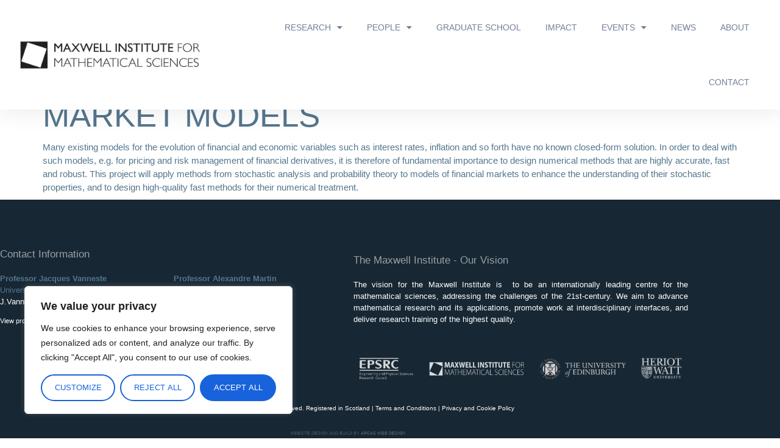

--- FILE ---
content_type: text/html; charset=UTF-8
request_url: https://www.maxwell.ac.uk/project/numerical-methods-for-financial-market-models/
body_size: 82833
content:
<!doctype html>
<html lang="en-GB">
<head>
	<meta charset="UTF-8">
	<meta name="viewport" content="width=device-width, initial-scale=1">
	<link rel="profile" href="https://gmpg.org/xfn/11">
	<meta name='robots' content='index, follow, max-image-preview:large, max-snippet:-1, max-video-preview:-1' />

	<!-- This site is optimized with the Yoast SEO plugin v26.8 - https://yoast.com/product/yoast-seo-wordpress/ -->
	<title>Numerical Methods for Financial Market Models - The Maxwell Institute</title>
	<link rel="canonical" href="https://www.maxwell.ac.uk/project/numerical-methods-for-financial-market-models/" />
	<meta property="og:locale" content="en_GB" />
	<meta property="og:type" content="article" />
	<meta property="og:title" content="Numerical Methods for Financial Market Models - The Maxwell Institute" />
	<meta property="og:description" content="Many existing models for the evolution of financial and economic variables such as interest rates, inflation and so forth have no known closed-form solution. In order to deal with such models, e.g. for pricing and risk management of financial derivatives, it is therefore of fundamental importance to design numerical methods that are highly accurate, fast [&hellip;]" />
	<meta property="og:url" content="https://www.maxwell.ac.uk/project/numerical-methods-for-financial-market-models/" />
	<meta property="og:site_name" content="The Maxwell Institute" />
	<meta property="article:modified_time" content="2020-06-10T14:10:46+00:00" />
	<meta name="twitter:card" content="summary_large_image" />
	<script type="application/ld+json" class="yoast-schema-graph">{"@context":"https://schema.org","@graph":[{"@type":"WebPage","@id":"https://www.maxwell.ac.uk/project/numerical-methods-for-financial-market-models/","url":"https://www.maxwell.ac.uk/project/numerical-methods-for-financial-market-models/","name":"Numerical Methods for Financial Market Models - The Maxwell Institute","isPartOf":{"@id":"https://www.maxwell.ac.uk/#website"},"datePublished":"2020-06-10T13:58:20+00:00","dateModified":"2020-06-10T14:10:46+00:00","breadcrumb":{"@id":"https://www.maxwell.ac.uk/project/numerical-methods-for-financial-market-models/#breadcrumb"},"inLanguage":"en-GB","potentialAction":[{"@type":"ReadAction","target":["https://www.maxwell.ac.uk/project/numerical-methods-for-financial-market-models/"]}]},{"@type":"BreadcrumbList","@id":"https://www.maxwell.ac.uk/project/numerical-methods-for-financial-market-models/#breadcrumb","itemListElement":[{"@type":"ListItem","position":1,"name":"Home","item":"https://www.maxwell.ac.uk/"},{"@type":"ListItem","position":2,"name":"Projects","item":"https://www.maxwell.ac.uk/project/"},{"@type":"ListItem","position":3,"name":"Numerical Methods for Financial Market Models"}]},{"@type":"WebSite","@id":"https://www.maxwell.ac.uk/#website","url":"https://www.maxwell.ac.uk/","name":"The Maxwell Institute","description":"for Mathematical Sciences","potentialAction":[{"@type":"SearchAction","target":{"@type":"EntryPoint","urlTemplate":"https://www.maxwell.ac.uk/?s={search_term_string}"},"query-input":{"@type":"PropertyValueSpecification","valueRequired":true,"valueName":"search_term_string"}}],"inLanguage":"en-GB"}]}</script>
	<!-- / Yoast SEO plugin. -->


<link rel="alternate" title="oEmbed (JSON)" type="application/json+oembed" href="https://www.maxwell.ac.uk/wp-json/oembed/1.0/embed?url=https%3A%2F%2Fwww.maxwell.ac.uk%2Fproject%2Fnumerical-methods-for-financial-market-models%2F" />
<link rel="alternate" title="oEmbed (XML)" type="text/xml+oembed" href="https://www.maxwell.ac.uk/wp-json/oembed/1.0/embed?url=https%3A%2F%2Fwww.maxwell.ac.uk%2Fproject%2Fnumerical-methods-for-financial-market-models%2F&#038;format=xml" />
<style id='wp-img-auto-sizes-contain-inline-css'>
img:is([sizes=auto i],[sizes^="auto," i]){contain-intrinsic-size:3000px 1500px}
/*# sourceURL=wp-img-auto-sizes-contain-inline-css */
</style>
<link rel='stylesheet' id='jet-engine-frontend-css' href='https://www.maxwell.ac.uk/wp-content/plugins/jet-engine/assets/css/frontend.css' media='all' />
<link rel='stylesheet' id='related-posts-by-taxonomy-css' href='https://www.maxwell.ac.uk/wp-content/plugins/related-posts-by-taxonomy/includes/assets/css/styles.css' media='all' />
<link rel='stylesheet' id='hello-elementor-css' href='https://www.maxwell.ac.uk/wp-content/themes/hello-elementor/assets/css/reset.css' media='all' />
<link rel='stylesheet' id='edac-maxwell-css' href='https://www.maxwell.ac.uk/wp-content/themes/edac-maxwell/style.css' media='all' />
<link rel='stylesheet' id='hello-elementor-theme-style-css' href='https://www.maxwell.ac.uk/wp-content/themes/hello-elementor/assets/css/theme.css' media='all' />
<link rel='stylesheet' id='hello-elementor-header-footer-css' href='https://www.maxwell.ac.uk/wp-content/themes/hello-elementor/assets/css/header-footer.css' media='all' />
<link rel='stylesheet' id='elementor-frontend-css' href='https://www.maxwell.ac.uk/wp-content/plugins/elementor/assets/css/frontend.min.css' media='all' />
<link rel='stylesheet' id='widget-image-css' href='https://www.maxwell.ac.uk/wp-content/plugins/elementor/assets/css/widget-image.min.css' media='all' />
<link rel='stylesheet' id='widget-nav-menu-css' href='https://www.maxwell.ac.uk/wp-content/plugins/elementor-pro/assets/css/widget-nav-menu.min.css' media='all' />
<link rel='stylesheet' id='e-sticky-css' href='https://www.maxwell.ac.uk/wp-content/plugins/elementor-pro/assets/css/modules/sticky.min.css' media='all' />
<link rel='stylesheet' id='widget-heading-css' href='https://www.maxwell.ac.uk/wp-content/plugins/elementor/assets/css/widget-heading.min.css' media='all' />
<link rel='stylesheet' id='e-animation-grow-css' href='https://www.maxwell.ac.uk/wp-content/plugins/elementor/assets/lib/animations/styles/e-animation-grow.min.css' media='all' />
<link rel='stylesheet' id='widget-divider-css' href='https://www.maxwell.ac.uk/wp-content/plugins/elementor/assets/css/widget-divider.min.css' media='all' />
<link rel='stylesheet' id='swiper-css' href='https://www.maxwell.ac.uk/wp-content/plugins/elementor/assets/lib/swiper/v8/css/swiper.min.css' media='all' />
<link rel='stylesheet' id='e-swiper-css' href='https://www.maxwell.ac.uk/wp-content/plugins/elementor/assets/css/conditionals/e-swiper.min.css' media='all' />
<link rel='stylesheet' id='elementor-icons-css' href='https://www.maxwell.ac.uk/wp-content/plugins/elementor/assets/lib/eicons/css/elementor-icons.min.css' media='all' />
<link rel='stylesheet' id='elementor-post-29-css' href='https://www.maxwell.ac.uk/wp-content/uploads/elementor/css/post-29.css' media='all' />
<link rel='stylesheet' id='font-awesome-5-all-css' href='https://www.maxwell.ac.uk/wp-content/plugins/elementor/assets/lib/font-awesome/css/all.min.css' media='all' />
<link rel='stylesheet' id='font-awesome-4-shim-css' href='https://www.maxwell.ac.uk/wp-content/plugins/elementor/assets/lib/font-awesome/css/v4-shims.min.css' media='all' />
<link rel='stylesheet' id='elementor-post-28-css' href='https://www.maxwell.ac.uk/wp-content/uploads/elementor/css/post-28.css' media='all' />
<link rel='stylesheet' id='elementor-post-54-css' href='https://www.maxwell.ac.uk/wp-content/uploads/elementor/css/post-54.css' media='all' />
<link rel='stylesheet' id='elementor-gf-local-roboto-css' href='https://www.maxwell.ac.uk/wp-content/uploads/elementor/google-fonts/css/roboto.css' media='all' />
<link rel='stylesheet' id='elementor-gf-local-robotoslab-css' href='https://www.maxwell.ac.uk/wp-content/uploads/elementor/google-fonts/css/robotoslab.css' media='all' />
<link rel='stylesheet' id='elementor-icons-shared-0-css' href='https://www.maxwell.ac.uk/wp-content/plugins/elementor/assets/lib/font-awesome/css/fontawesome.min.css' media='all' />
<link rel='stylesheet' id='elementor-icons-fa-solid-css' href='https://www.maxwell.ac.uk/wp-content/plugins/elementor/assets/lib/font-awesome/css/solid.min.css' media='all' />
<script id="cookie-law-info-js-extra">
var _ckyConfig = {"_ipData":[],"_assetsURL":"https://www.maxwell.ac.uk/wp-content/plugins/cookie-law-info/lite/frontend/images/","_publicURL":"https://www.maxwell.ac.uk","_expiry":"365","_categories":[{"name":"Necessary","slug":"necessary","isNecessary":true,"ccpaDoNotSell":true,"cookies":[],"active":true,"defaultConsent":{"gdpr":true,"ccpa":true}},{"name":"Functional","slug":"functional","isNecessary":false,"ccpaDoNotSell":true,"cookies":[],"active":true,"defaultConsent":{"gdpr":false,"ccpa":false}},{"name":"Analytics","slug":"analytics","isNecessary":false,"ccpaDoNotSell":true,"cookies":[],"active":true,"defaultConsent":{"gdpr":false,"ccpa":false}},{"name":"Performance","slug":"performance","isNecessary":false,"ccpaDoNotSell":true,"cookies":[],"active":true,"defaultConsent":{"gdpr":false,"ccpa":false}},{"name":"Advertisement","slug":"advertisement","isNecessary":false,"ccpaDoNotSell":true,"cookies":[],"active":true,"defaultConsent":{"gdpr":false,"ccpa":false}}],"_activeLaw":"gdpr","_rootDomain":"","_block":"1","_showBanner":"1","_bannerConfig":{"settings":{"type":"box","preferenceCenterType":"popup","position":"bottom-left","applicableLaw":"gdpr"},"behaviours":{"reloadBannerOnAccept":false,"loadAnalyticsByDefault":false,"animations":{"onLoad":"animate","onHide":"sticky"}},"config":{"revisitConsent":{"status":true,"tag":"revisit-consent","position":"bottom-left","meta":{"url":"#"},"styles":{"background-color":"#0056A7"},"elements":{"title":{"type":"text","tag":"revisit-consent-title","status":true,"styles":{"color":"#0056a7"}}}},"preferenceCenter":{"toggle":{"status":true,"tag":"detail-category-toggle","type":"toggle","states":{"active":{"styles":{"background-color":"#1863DC"}},"inactive":{"styles":{"background-color":"#D0D5D2"}}}}},"categoryPreview":{"status":false,"toggle":{"status":true,"tag":"detail-category-preview-toggle","type":"toggle","states":{"active":{"styles":{"background-color":"#1863DC"}},"inactive":{"styles":{"background-color":"#D0D5D2"}}}}},"videoPlaceholder":{"status":true,"styles":{"background-color":"#000000","border-color":"#000000","color":"#ffffff"}},"readMore":{"status":false,"tag":"readmore-button","type":"link","meta":{"noFollow":true,"newTab":true},"styles":{"color":"#1863DC","background-color":"transparent","border-color":"transparent"}},"showMore":{"status":true,"tag":"show-desc-button","type":"button","styles":{"color":"#1863DC"}},"showLess":{"status":true,"tag":"hide-desc-button","type":"button","styles":{"color":"#1863DC"}},"alwaysActive":{"status":true,"tag":"always-active","styles":{"color":"#008000"}},"manualLinks":{"status":true,"tag":"manual-links","type":"link","styles":{"color":"#1863DC"}},"auditTable":{"status":true},"optOption":{"status":true,"toggle":{"status":true,"tag":"optout-option-toggle","type":"toggle","states":{"active":{"styles":{"background-color":"#1863dc"}},"inactive":{"styles":{"background-color":"#FFFFFF"}}}}}}},"_version":"3.3.9.1","_logConsent":"1","_tags":[{"tag":"accept-button","styles":{"color":"#FFFFFF","background-color":"#1863DC","border-color":"#1863DC"}},{"tag":"reject-button","styles":{"color":"#1863DC","background-color":"transparent","border-color":"#1863DC"}},{"tag":"settings-button","styles":{"color":"#1863DC","background-color":"transparent","border-color":"#1863DC"}},{"tag":"readmore-button","styles":{"color":"#1863DC","background-color":"transparent","border-color":"transparent"}},{"tag":"donotsell-button","styles":{"color":"#1863DC","background-color":"transparent","border-color":"transparent"}},{"tag":"show-desc-button","styles":{"color":"#1863DC"}},{"tag":"hide-desc-button","styles":{"color":"#1863DC"}},{"tag":"cky-always-active","styles":[]},{"tag":"cky-link","styles":[]},{"tag":"accept-button","styles":{"color":"#FFFFFF","background-color":"#1863DC","border-color":"#1863DC"}},{"tag":"revisit-consent","styles":{"background-color":"#0056A7"}}],"_shortCodes":[{"key":"cky_readmore","content":"\u003Ca href=\"#\" class=\"cky-policy\" aria-label=\"Cookie Policy\" target=\"_blank\" rel=\"noopener\" data-cky-tag=\"readmore-button\"\u003ECookie Policy\u003C/a\u003E","tag":"readmore-button","status":false,"attributes":{"rel":"nofollow","target":"_blank"}},{"key":"cky_show_desc","content":"\u003Cbutton class=\"cky-show-desc-btn\" data-cky-tag=\"show-desc-button\" aria-label=\"Show more\"\u003EShow more\u003C/button\u003E","tag":"show-desc-button","status":true,"attributes":[]},{"key":"cky_hide_desc","content":"\u003Cbutton class=\"cky-show-desc-btn\" data-cky-tag=\"hide-desc-button\" aria-label=\"Show less\"\u003EShow less\u003C/button\u003E","tag":"hide-desc-button","status":true,"attributes":[]},{"key":"cky_optout_show_desc","content":"[cky_optout_show_desc]","tag":"optout-show-desc-button","status":true,"attributes":[]},{"key":"cky_optout_hide_desc","content":"[cky_optout_hide_desc]","tag":"optout-hide-desc-button","status":true,"attributes":[]},{"key":"cky_category_toggle_label","content":"[cky_{{status}}_category_label] [cky_preference_{{category_slug}}_title]","tag":"","status":true,"attributes":[]},{"key":"cky_enable_category_label","content":"Enable","tag":"","status":true,"attributes":[]},{"key":"cky_disable_category_label","content":"Disable","tag":"","status":true,"attributes":[]},{"key":"cky_video_placeholder","content":"\u003Cdiv class=\"video-placeholder-normal\" data-cky-tag=\"video-placeholder\" id=\"[UNIQUEID]\"\u003E\u003Cp class=\"video-placeholder-text-normal\" data-cky-tag=\"placeholder-title\"\u003EPlease accept cookies to access this content\u003C/p\u003E\u003C/div\u003E","tag":"","status":true,"attributes":[]},{"key":"cky_enable_optout_label","content":"Enable","tag":"","status":true,"attributes":[]},{"key":"cky_disable_optout_label","content":"Disable","tag":"","status":true,"attributes":[]},{"key":"cky_optout_toggle_label","content":"[cky_{{status}}_optout_label] [cky_optout_option_title]","tag":"","status":true,"attributes":[]},{"key":"cky_optout_option_title","content":"Do Not Sell or Share My Personal Information","tag":"","status":true,"attributes":[]},{"key":"cky_optout_close_label","content":"Close","tag":"","status":true,"attributes":[]},{"key":"cky_preference_close_label","content":"Close","tag":"","status":true,"attributes":[]}],"_rtl":"","_language":"en","_providersToBlock":[]};
var _ckyStyles = {"css":".cky-overlay{background: #000000; opacity: 0.4; position: fixed; top: 0; left: 0; width: 100%; height: 100%; z-index: 99999999;}.cky-hide{display: none;}.cky-btn-revisit-wrapper{display: flex; align-items: center; justify-content: center; background: #0056a7; width: 45px; height: 45px; border-radius: 50%; position: fixed; z-index: 999999; cursor: pointer;}.cky-revisit-bottom-left{bottom: 15px; left: 15px;}.cky-revisit-bottom-right{bottom: 15px; right: 15px;}.cky-btn-revisit-wrapper .cky-btn-revisit{display: flex; align-items: center; justify-content: center; background: none; border: none; cursor: pointer; position: relative; margin: 0; padding: 0;}.cky-btn-revisit-wrapper .cky-btn-revisit img{max-width: fit-content; margin: 0; height: 30px; width: 30px;}.cky-revisit-bottom-left:hover::before{content: attr(data-tooltip); position: absolute; background: #4e4b66; color: #ffffff; left: calc(100% + 7px); font-size: 12px; line-height: 16px; width: max-content; padding: 4px 8px; border-radius: 4px;}.cky-revisit-bottom-left:hover::after{position: absolute; content: \"\"; border: 5px solid transparent; left: calc(100% + 2px); border-left-width: 0; border-right-color: #4e4b66;}.cky-revisit-bottom-right:hover::before{content: attr(data-tooltip); position: absolute; background: #4e4b66; color: #ffffff; right: calc(100% + 7px); font-size: 12px; line-height: 16px; width: max-content; padding: 4px 8px; border-radius: 4px;}.cky-revisit-bottom-right:hover::after{position: absolute; content: \"\"; border: 5px solid transparent; right: calc(100% + 2px); border-right-width: 0; border-left-color: #4e4b66;}.cky-revisit-hide{display: none;}.cky-consent-container{position: fixed; width: 440px; box-sizing: border-box; z-index: 9999999; border-radius: 6px;}.cky-consent-container .cky-consent-bar{background: #ffffff; border: 1px solid; padding: 20px 26px; box-shadow: 0 -1px 10px 0 #acabab4d; border-radius: 6px;}.cky-box-bottom-left{bottom: 40px; left: 40px;}.cky-box-bottom-right{bottom: 40px; right: 40px;}.cky-box-top-left{top: 40px; left: 40px;}.cky-box-top-right{top: 40px; right: 40px;}.cky-custom-brand-logo-wrapper .cky-custom-brand-logo{width: 100px; height: auto; margin: 0 0 12px 0;}.cky-notice .cky-title{color: #212121; font-weight: 700; font-size: 18px; line-height: 24px; margin: 0 0 12px 0;}.cky-notice-des *,.cky-preference-content-wrapper *,.cky-accordion-header-des *,.cky-gpc-wrapper .cky-gpc-desc *{font-size: 14px;}.cky-notice-des{color: #212121; font-size: 14px; line-height: 24px; font-weight: 400;}.cky-notice-des img{height: 25px; width: 25px;}.cky-consent-bar .cky-notice-des p,.cky-gpc-wrapper .cky-gpc-desc p,.cky-preference-body-wrapper .cky-preference-content-wrapper p,.cky-accordion-header-wrapper .cky-accordion-header-des p,.cky-cookie-des-table li div:last-child p{color: inherit; margin-top: 0; overflow-wrap: break-word;}.cky-notice-des P:last-child,.cky-preference-content-wrapper p:last-child,.cky-cookie-des-table li div:last-child p:last-child,.cky-gpc-wrapper .cky-gpc-desc p:last-child{margin-bottom: 0;}.cky-notice-des a.cky-policy,.cky-notice-des button.cky-policy{font-size: 14px; color: #1863dc; white-space: nowrap; cursor: pointer; background: transparent; border: 1px solid; text-decoration: underline;}.cky-notice-des button.cky-policy{padding: 0;}.cky-notice-des a.cky-policy:focus-visible,.cky-notice-des button.cky-policy:focus-visible,.cky-preference-content-wrapper .cky-show-desc-btn:focus-visible,.cky-accordion-header .cky-accordion-btn:focus-visible,.cky-preference-header .cky-btn-close:focus-visible,.cky-switch input[type=\"checkbox\"]:focus-visible,.cky-footer-wrapper a:focus-visible,.cky-btn:focus-visible{outline: 2px solid #1863dc; outline-offset: 2px;}.cky-btn:focus:not(:focus-visible),.cky-accordion-header .cky-accordion-btn:focus:not(:focus-visible),.cky-preference-content-wrapper .cky-show-desc-btn:focus:not(:focus-visible),.cky-btn-revisit-wrapper .cky-btn-revisit:focus:not(:focus-visible),.cky-preference-header .cky-btn-close:focus:not(:focus-visible),.cky-consent-bar .cky-banner-btn-close:focus:not(:focus-visible){outline: 0;}button.cky-show-desc-btn:not(:hover):not(:active){color: #1863dc; background: transparent;}button.cky-accordion-btn:not(:hover):not(:active),button.cky-banner-btn-close:not(:hover):not(:active),button.cky-btn-revisit:not(:hover):not(:active),button.cky-btn-close:not(:hover):not(:active){background: transparent;}.cky-consent-bar button:hover,.cky-modal.cky-modal-open button:hover,.cky-consent-bar button:focus,.cky-modal.cky-modal-open button:focus{text-decoration: none;}.cky-notice-btn-wrapper{display: flex; justify-content: flex-start; align-items: center; flex-wrap: wrap; margin-top: 16px;}.cky-notice-btn-wrapper .cky-btn{text-shadow: none; box-shadow: none;}.cky-btn{flex: auto; max-width: 100%; font-size: 14px; font-family: inherit; line-height: 24px; padding: 8px; font-weight: 500; margin: 0 8px 0 0; border-radius: 2px; cursor: pointer; text-align: center; text-transform: none; min-height: 0;}.cky-btn:hover{opacity: 0.8;}.cky-btn-customize{color: #1863dc; background: transparent; border: 2px solid #1863dc;}.cky-btn-reject{color: #1863dc; background: transparent; border: 2px solid #1863dc;}.cky-btn-accept{background: #1863dc; color: #ffffff; border: 2px solid #1863dc;}.cky-btn:last-child{margin-right: 0;}@media (max-width: 576px){.cky-box-bottom-left{bottom: 0; left: 0;}.cky-box-bottom-right{bottom: 0; right: 0;}.cky-box-top-left{top: 0; left: 0;}.cky-box-top-right{top: 0; right: 0;}}@media (max-width: 440px){.cky-box-bottom-left, .cky-box-bottom-right, .cky-box-top-left, .cky-box-top-right{width: 100%; max-width: 100%;}.cky-consent-container .cky-consent-bar{padding: 20px 0;}.cky-custom-brand-logo-wrapper, .cky-notice .cky-title, .cky-notice-des, .cky-notice-btn-wrapper{padding: 0 24px;}.cky-notice-des{max-height: 40vh; overflow-y: scroll;}.cky-notice-btn-wrapper{flex-direction: column; margin-top: 0;}.cky-btn{width: 100%; margin: 10px 0 0 0;}.cky-notice-btn-wrapper .cky-btn-customize{order: 2;}.cky-notice-btn-wrapper .cky-btn-reject{order: 3;}.cky-notice-btn-wrapper .cky-btn-accept{order: 1; margin-top: 16px;}}@media (max-width: 352px){.cky-notice .cky-title{font-size: 16px;}.cky-notice-des *{font-size: 12px;}.cky-notice-des, .cky-btn{font-size: 12px;}}.cky-modal.cky-modal-open{display: flex; visibility: visible; -webkit-transform: translate(-50%, -50%); -moz-transform: translate(-50%, -50%); -ms-transform: translate(-50%, -50%); -o-transform: translate(-50%, -50%); transform: translate(-50%, -50%); top: 50%; left: 50%; transition: all 1s ease;}.cky-modal{box-shadow: 0 32px 68px rgba(0, 0, 0, 0.3); margin: 0 auto; position: fixed; max-width: 100%; background: #ffffff; top: 50%; box-sizing: border-box; border-radius: 6px; z-index: 999999999; color: #212121; -webkit-transform: translate(-50%, 100%); -moz-transform: translate(-50%, 100%); -ms-transform: translate(-50%, 100%); -o-transform: translate(-50%, 100%); transform: translate(-50%, 100%); visibility: hidden; transition: all 0s ease;}.cky-preference-center{max-height: 79vh; overflow: hidden; width: 845px; overflow: hidden; flex: 1 1 0; display: flex; flex-direction: column; border-radius: 6px;}.cky-preference-header{display: flex; align-items: center; justify-content: space-between; padding: 22px 24px; border-bottom: 1px solid;}.cky-preference-header .cky-preference-title{font-size: 18px; font-weight: 700; line-height: 24px;}.cky-preference-header .cky-btn-close{margin: 0; cursor: pointer; vertical-align: middle; padding: 0; background: none; border: none; width: auto; height: auto; min-height: 0; line-height: 0; text-shadow: none; box-shadow: none;}.cky-preference-header .cky-btn-close img{margin: 0; height: 10px; width: 10px;}.cky-preference-body-wrapper{padding: 0 24px; flex: 1; overflow: auto; box-sizing: border-box;}.cky-preference-content-wrapper,.cky-gpc-wrapper .cky-gpc-desc{font-size: 14px; line-height: 24px; font-weight: 400; padding: 12px 0;}.cky-preference-content-wrapper{border-bottom: 1px solid;}.cky-preference-content-wrapper img{height: 25px; width: 25px;}.cky-preference-content-wrapper .cky-show-desc-btn{font-size: 14px; font-family: inherit; color: #1863dc; text-decoration: none; line-height: 24px; padding: 0; margin: 0; white-space: nowrap; cursor: pointer; background: transparent; border-color: transparent; text-transform: none; min-height: 0; text-shadow: none; box-shadow: none;}.cky-accordion-wrapper{margin-bottom: 10px;}.cky-accordion{border-bottom: 1px solid;}.cky-accordion:last-child{border-bottom: none;}.cky-accordion .cky-accordion-item{display: flex; margin-top: 10px;}.cky-accordion .cky-accordion-body{display: none;}.cky-accordion.cky-accordion-active .cky-accordion-body{display: block; padding: 0 22px; margin-bottom: 16px;}.cky-accordion-header-wrapper{cursor: pointer; width: 100%;}.cky-accordion-item .cky-accordion-header{display: flex; justify-content: space-between; align-items: center;}.cky-accordion-header .cky-accordion-btn{font-size: 16px; font-family: inherit; color: #212121; line-height: 24px; background: none; border: none; font-weight: 700; padding: 0; margin: 0; cursor: pointer; text-transform: none; min-height: 0; text-shadow: none; box-shadow: none;}.cky-accordion-header .cky-always-active{color: #008000; font-weight: 600; line-height: 24px; font-size: 14px;}.cky-accordion-header-des{font-size: 14px; line-height: 24px; margin: 10px 0 16px 0;}.cky-accordion-chevron{margin-right: 22px; position: relative; cursor: pointer;}.cky-accordion-chevron-hide{display: none;}.cky-accordion .cky-accordion-chevron i::before{content: \"\"; position: absolute; border-right: 1.4px solid; border-bottom: 1.4px solid; border-color: inherit; height: 6px; width: 6px; -webkit-transform: rotate(-45deg); -moz-transform: rotate(-45deg); -ms-transform: rotate(-45deg); -o-transform: rotate(-45deg); transform: rotate(-45deg); transition: all 0.2s ease-in-out; top: 8px;}.cky-accordion.cky-accordion-active .cky-accordion-chevron i::before{-webkit-transform: rotate(45deg); -moz-transform: rotate(45deg); -ms-transform: rotate(45deg); -o-transform: rotate(45deg); transform: rotate(45deg);}.cky-audit-table{background: #f4f4f4; border-radius: 6px;}.cky-audit-table .cky-empty-cookies-text{color: inherit; font-size: 12px; line-height: 24px; margin: 0; padding: 10px;}.cky-audit-table .cky-cookie-des-table{font-size: 12px; line-height: 24px; font-weight: normal; padding: 15px 10px; border-bottom: 1px solid; border-bottom-color: inherit; margin: 0;}.cky-audit-table .cky-cookie-des-table:last-child{border-bottom: none;}.cky-audit-table .cky-cookie-des-table li{list-style-type: none; display: flex; padding: 3px 0;}.cky-audit-table .cky-cookie-des-table li:first-child{padding-top: 0;}.cky-cookie-des-table li div:first-child{width: 100px; font-weight: 600; word-break: break-word; word-wrap: break-word;}.cky-cookie-des-table li div:last-child{flex: 1; word-break: break-word; word-wrap: break-word; margin-left: 8px;}.cky-footer-shadow{display: block; width: 100%; height: 40px; background: linear-gradient(180deg, rgba(255, 255, 255, 0) 0%, #ffffff 100%); position: absolute; bottom: calc(100% - 1px);}.cky-footer-wrapper{position: relative;}.cky-prefrence-btn-wrapper{display: flex; flex-wrap: wrap; align-items: center; justify-content: center; padding: 22px 24px; border-top: 1px solid;}.cky-prefrence-btn-wrapper .cky-btn{flex: auto; max-width: 100%; text-shadow: none; box-shadow: none;}.cky-btn-preferences{color: #1863dc; background: transparent; border: 2px solid #1863dc;}.cky-preference-header,.cky-preference-body-wrapper,.cky-preference-content-wrapper,.cky-accordion-wrapper,.cky-accordion,.cky-accordion-wrapper,.cky-footer-wrapper,.cky-prefrence-btn-wrapper{border-color: inherit;}@media (max-width: 845px){.cky-modal{max-width: calc(100% - 16px);}}@media (max-width: 576px){.cky-modal{max-width: 100%;}.cky-preference-center{max-height: 100vh;}.cky-prefrence-btn-wrapper{flex-direction: column;}.cky-accordion.cky-accordion-active .cky-accordion-body{padding-right: 0;}.cky-prefrence-btn-wrapper .cky-btn{width: 100%; margin: 10px 0 0 0;}.cky-prefrence-btn-wrapper .cky-btn-reject{order: 3;}.cky-prefrence-btn-wrapper .cky-btn-accept{order: 1; margin-top: 0;}.cky-prefrence-btn-wrapper .cky-btn-preferences{order: 2;}}@media (max-width: 425px){.cky-accordion-chevron{margin-right: 15px;}.cky-notice-btn-wrapper{margin-top: 0;}.cky-accordion.cky-accordion-active .cky-accordion-body{padding: 0 15px;}}@media (max-width: 352px){.cky-preference-header .cky-preference-title{font-size: 16px;}.cky-preference-header{padding: 16px 24px;}.cky-preference-content-wrapper *, .cky-accordion-header-des *{font-size: 12px;}.cky-preference-content-wrapper, .cky-preference-content-wrapper .cky-show-more, .cky-accordion-header .cky-always-active, .cky-accordion-header-des, .cky-preference-content-wrapper .cky-show-desc-btn, .cky-notice-des a.cky-policy{font-size: 12px;}.cky-accordion-header .cky-accordion-btn{font-size: 14px;}}.cky-switch{display: flex;}.cky-switch input[type=\"checkbox\"]{position: relative; width: 44px; height: 24px; margin: 0; background: #d0d5d2; -webkit-appearance: none; border-radius: 50px; cursor: pointer; outline: 0; border: none; top: 0;}.cky-switch input[type=\"checkbox\"]:checked{background: #1863dc;}.cky-switch input[type=\"checkbox\"]:before{position: absolute; content: \"\"; height: 20px; width: 20px; left: 2px; bottom: 2px; border-radius: 50%; background-color: white; -webkit-transition: 0.4s; transition: 0.4s; margin: 0;}.cky-switch input[type=\"checkbox\"]:after{display: none;}.cky-switch input[type=\"checkbox\"]:checked:before{-webkit-transform: translateX(20px); -ms-transform: translateX(20px); transform: translateX(20px);}@media (max-width: 425px){.cky-switch input[type=\"checkbox\"]{width: 38px; height: 21px;}.cky-switch input[type=\"checkbox\"]:before{height: 17px; width: 17px;}.cky-switch input[type=\"checkbox\"]:checked:before{-webkit-transform: translateX(17px); -ms-transform: translateX(17px); transform: translateX(17px);}}.cky-consent-bar .cky-banner-btn-close{position: absolute; right: 9px; top: 5px; background: none; border: none; cursor: pointer; padding: 0; margin: 0; min-height: 0; line-height: 0; height: auto; width: auto; text-shadow: none; box-shadow: none;}.cky-consent-bar .cky-banner-btn-close img{height: 9px; width: 9px; margin: 0;}.cky-notice-group{font-size: 14px; line-height: 24px; font-weight: 400; color: #212121;}.cky-notice-btn-wrapper .cky-btn-do-not-sell{font-size: 14px; line-height: 24px; padding: 6px 0; margin: 0; font-weight: 500; background: none; border-radius: 2px; border: none; cursor: pointer; text-align: left; color: #1863dc; background: transparent; border-color: transparent; box-shadow: none; text-shadow: none;}.cky-consent-bar .cky-banner-btn-close:focus-visible,.cky-notice-btn-wrapper .cky-btn-do-not-sell:focus-visible,.cky-opt-out-btn-wrapper .cky-btn:focus-visible,.cky-opt-out-checkbox-wrapper input[type=\"checkbox\"].cky-opt-out-checkbox:focus-visible{outline: 2px solid #1863dc; outline-offset: 2px;}@media (max-width: 440px){.cky-consent-container{width: 100%;}}@media (max-width: 352px){.cky-notice-des a.cky-policy, .cky-notice-btn-wrapper .cky-btn-do-not-sell{font-size: 12px;}}.cky-opt-out-wrapper{padding: 12px 0;}.cky-opt-out-wrapper .cky-opt-out-checkbox-wrapper{display: flex; align-items: center;}.cky-opt-out-checkbox-wrapper .cky-opt-out-checkbox-label{font-size: 16px; font-weight: 700; line-height: 24px; margin: 0 0 0 12px; cursor: pointer;}.cky-opt-out-checkbox-wrapper input[type=\"checkbox\"].cky-opt-out-checkbox{background-color: #ffffff; border: 1px solid black; width: 20px; height: 18.5px; margin: 0; -webkit-appearance: none; position: relative; display: flex; align-items: center; justify-content: center; border-radius: 2px; cursor: pointer;}.cky-opt-out-checkbox-wrapper input[type=\"checkbox\"].cky-opt-out-checkbox:checked{background-color: #1863dc; border: none;}.cky-opt-out-checkbox-wrapper input[type=\"checkbox\"].cky-opt-out-checkbox:checked::after{left: 6px; bottom: 4px; width: 7px; height: 13px; border: solid #ffffff; border-width: 0 3px 3px 0; border-radius: 2px; -webkit-transform: rotate(45deg); -ms-transform: rotate(45deg); transform: rotate(45deg); content: \"\"; position: absolute; box-sizing: border-box;}.cky-opt-out-checkbox-wrapper.cky-disabled .cky-opt-out-checkbox-label,.cky-opt-out-checkbox-wrapper.cky-disabled input[type=\"checkbox\"].cky-opt-out-checkbox{cursor: no-drop;}.cky-gpc-wrapper{margin: 0 0 0 32px;}.cky-footer-wrapper .cky-opt-out-btn-wrapper{display: flex; flex-wrap: wrap; align-items: center; justify-content: center; padding: 22px 24px;}.cky-opt-out-btn-wrapper .cky-btn{flex: auto; max-width: 100%; text-shadow: none; box-shadow: none;}.cky-opt-out-btn-wrapper .cky-btn-cancel{border: 1px solid #dedfe0; background: transparent; color: #858585;}.cky-opt-out-btn-wrapper .cky-btn-confirm{background: #1863dc; color: #ffffff; border: 1px solid #1863dc;}@media (max-width: 352px){.cky-opt-out-checkbox-wrapper .cky-opt-out-checkbox-label{font-size: 14px;}.cky-gpc-wrapper .cky-gpc-desc, .cky-gpc-wrapper .cky-gpc-desc *{font-size: 12px;}.cky-opt-out-checkbox-wrapper input[type=\"checkbox\"].cky-opt-out-checkbox{width: 16px; height: 16px;}.cky-opt-out-checkbox-wrapper input[type=\"checkbox\"].cky-opt-out-checkbox:checked::after{left: 5px; bottom: 4px; width: 3px; height: 9px;}.cky-gpc-wrapper{margin: 0 0 0 28px;}}.video-placeholder-youtube{background-size: 100% 100%; background-position: center; background-repeat: no-repeat; background-color: #b2b0b059; position: relative; display: flex; align-items: center; justify-content: center; max-width: 100%;}.video-placeholder-text-youtube{text-align: center; align-items: center; padding: 10px 16px; background-color: #000000cc; color: #ffffff; border: 1px solid; border-radius: 2px; cursor: pointer;}.video-placeholder-normal{background-image: url(\"/wp-content/plugins/cookie-law-info/lite/frontend/images/placeholder.svg\"); background-size: 80px; background-position: center; background-repeat: no-repeat; background-color: #b2b0b059; position: relative; display: flex; align-items: flex-end; justify-content: center; max-width: 100%;}.video-placeholder-text-normal{align-items: center; padding: 10px 16px; text-align: center; border: 1px solid; border-radius: 2px; cursor: pointer;}.cky-rtl{direction: rtl; text-align: right;}.cky-rtl .cky-banner-btn-close{left: 9px; right: auto;}.cky-rtl .cky-notice-btn-wrapper .cky-btn:last-child{margin-right: 8px;}.cky-rtl .cky-notice-btn-wrapper .cky-btn:first-child{margin-right: 0;}.cky-rtl .cky-notice-btn-wrapper{margin-left: 0; margin-right: 15px;}.cky-rtl .cky-prefrence-btn-wrapper .cky-btn{margin-right: 8px;}.cky-rtl .cky-prefrence-btn-wrapper .cky-btn:first-child{margin-right: 0;}.cky-rtl .cky-accordion .cky-accordion-chevron i::before{border: none; border-left: 1.4px solid; border-top: 1.4px solid; left: 12px;}.cky-rtl .cky-accordion.cky-accordion-active .cky-accordion-chevron i::before{-webkit-transform: rotate(-135deg); -moz-transform: rotate(-135deg); -ms-transform: rotate(-135deg); -o-transform: rotate(-135deg); transform: rotate(-135deg);}@media (max-width: 768px){.cky-rtl .cky-notice-btn-wrapper{margin-right: 0;}}@media (max-width: 576px){.cky-rtl .cky-notice-btn-wrapper .cky-btn:last-child{margin-right: 0;}.cky-rtl .cky-prefrence-btn-wrapper .cky-btn{margin-right: 0;}.cky-rtl .cky-accordion.cky-accordion-active .cky-accordion-body{padding: 0 22px 0 0;}}@media (max-width: 425px){.cky-rtl .cky-accordion.cky-accordion-active .cky-accordion-body{padding: 0 15px 0 0;}}.cky-rtl .cky-opt-out-btn-wrapper .cky-btn{margin-right: 12px;}.cky-rtl .cky-opt-out-btn-wrapper .cky-btn:first-child{margin-right: 0;}.cky-rtl .cky-opt-out-checkbox-wrapper .cky-opt-out-checkbox-label{margin: 0 12px 0 0;}"};
//# sourceURL=cookie-law-info-js-extra
</script>
<script src="https://www.maxwell.ac.uk/wp-content/plugins/cookie-law-info/lite/frontend/js/script.min.js" id="cookie-law-info-js"></script>
<script src="https://www.maxwell.ac.uk/wp-includes/js/jquery/jquery.min.js" id="jquery-core-js"></script>
<script src="https://www.maxwell.ac.uk/wp-content/plugins/elementor/assets/lib/font-awesome/js/v4-shims.min.js" id="font-awesome-4-shim-js"></script>
<style id="cky-style-inline">[data-cky-tag]{visibility:hidden;}</style><meta name="generator" content="Elementor 3.34.2; features: additional_custom_breakpoints; settings: css_print_method-external, google_font-enabled, font_display-auto">
			<style>
				.e-con.e-parent:nth-of-type(n+4):not(.e-lazyloaded):not(.e-no-lazyload),
				.e-con.e-parent:nth-of-type(n+4):not(.e-lazyloaded):not(.e-no-lazyload) * {
					background-image: none !important;
				}
				@media screen and (max-height: 1024px) {
					.e-con.e-parent:nth-of-type(n+3):not(.e-lazyloaded):not(.e-no-lazyload),
					.e-con.e-parent:nth-of-type(n+3):not(.e-lazyloaded):not(.e-no-lazyload) * {
						background-image: none !important;
					}
				}
				@media screen and (max-height: 640px) {
					.e-con.e-parent:nth-of-type(n+2):not(.e-lazyloaded):not(.e-no-lazyload),
					.e-con.e-parent:nth-of-type(n+2):not(.e-lazyloaded):not(.e-no-lazyload) * {
						background-image: none !important;
					}
				}
			</style>
			<link rel="icon" href="https://www.maxwell.ac.uk/wp-content/uploads/2020/06/cropped-favicon-32x32.png" sizes="32x32" />
<link rel="icon" href="https://www.maxwell.ac.uk/wp-content/uploads/2020/06/cropped-favicon-192x192.png" sizes="192x192" />
<link rel="apple-touch-icon" href="https://www.maxwell.ac.uk/wp-content/uploads/2020/06/cropped-favicon-180x180.png" />
<meta name="msapplication-TileImage" content="https://www.maxwell.ac.uk/wp-content/uploads/2020/06/cropped-favicon-270x270.png" />
</head>
<body class="wp-singular project-template-default single single-project postid-425 wp-embed-responsive wp-theme-hello-elementor wp-child-theme-edac-maxwell hello-elementor-default elementor-default elementor-kit-29">


<a class="skip-link screen-reader-text" href="#content">Skip to content</a>

		<header data-elementor-type="header" data-elementor-id="28" class="elementor elementor-28 elementor-location-header" data-elementor-post-type="elementor_library">
					<header class="elementor-section elementor-top-section elementor-element elementor-element-22b3e240 elementor-section-content-middle elementor-section-full_width elementor-section-height-default elementor-section-height-default" data-id="22b3e240" data-element_type="section" data-settings="{&quot;sticky&quot;:&quot;top&quot;,&quot;sticky_effects_offset&quot;:90,&quot;background_background&quot;:&quot;classic&quot;,&quot;sticky_on&quot;:[&quot;desktop&quot;,&quot;tablet&quot;,&quot;mobile&quot;],&quot;sticky_offset&quot;:0,&quot;sticky_anchor_link_offset&quot;:0}">
						<div class="elementor-container elementor-column-gap-no">
					<div class="elementor-column elementor-col-50 elementor-top-column elementor-element elementor-element-6e3aab70" data-id="6e3aab70" data-element_type="column">
			<div class="elementor-widget-wrap elementor-element-populated">
						<div class="elementor-element elementor-element-3df3beb elementor-widget elementor-widget-image" data-id="3df3beb" data-element_type="widget" data-widget_type="image.default">
				<div class="elementor-widget-container">
																<a href="https://www.maxwell.ac.uk">
							<img width="751" height="119" src="https://www.maxwell.ac.uk/wp-content/uploads/2020/06/maxwell-logo-lg.png" class="attachment-large size-large wp-image-1985" alt="The Maxwell Institute Logo" srcset="https://www.maxwell.ac.uk/wp-content/uploads/2020/06/maxwell-logo-lg.png 751w, https://www.maxwell.ac.uk/wp-content/uploads/2020/06/maxwell-logo-lg-300x48.png 300w" sizes="(max-width: 751px) 100vw, 751px" />								</a>
															</div>
				</div>
					</div>
		</div>
				<div class="elementor-column elementor-col-50 elementor-top-column elementor-element elementor-element-54c9cc2" data-id="54c9cc2" data-element_type="column">
			<div class="elementor-widget-wrap elementor-element-populated">
						<div class="elementor-element elementor-element-122606a1 elementor-nav-menu__align-end elementor-nav-menu--stretch elementor-nav-menu--dropdown-mobile elementor-nav-menu__text-align-aside elementor-nav-menu--toggle elementor-nav-menu--burger elementor-widget elementor-widget-nav-menu" data-id="122606a1" data-element_type="widget" data-settings="{&quot;full_width&quot;:&quot;stretch&quot;,&quot;layout&quot;:&quot;horizontal&quot;,&quot;submenu_icon&quot;:{&quot;value&quot;:&quot;&lt;i class=\&quot;fas fa-caret-down\&quot; aria-hidden=\&quot;true\&quot;&gt;&lt;\/i&gt;&quot;,&quot;library&quot;:&quot;fa-solid&quot;},&quot;toggle&quot;:&quot;burger&quot;}" data-widget_type="nav-menu.default">
				<div class="elementor-widget-container">
								<nav aria-label="Menu" class="elementor-nav-menu--main elementor-nav-menu__container elementor-nav-menu--layout-horizontal e--pointer-none">
				<ul id="menu-1-122606a1" class="elementor-nav-menu"><li class="menu-item menu-item-type-post_type menu-item-object-page menu-item-has-children menu-item-20"><a href="https://www.maxwell.ac.uk/research/" class="elementor-item">Research</a>
<ul class="sub-menu elementor-nav-menu--dropdown">
	<li class="menu-item menu-item-type-post_type menu-item-object-page menu-item-388"><a href="https://www.maxwell.ac.uk/research/analysis-probability/" class="elementor-sub-item">Analysis and Probability</a></li>
	<li class="menu-item menu-item-type-post_type menu-item-object-page menu-item-387"><a href="https://www.maxwell.ac.uk/research/applied-computational-mathematics/" class="elementor-sub-item">Applied and Computational Mathematics</a></li>
	<li class="menu-item menu-item-type-post_type menu-item-object-page menu-item-385"><a href="https://www.maxwell.ac.uk/research/data-and-decisions/" class="elementor-sub-item">Data and Decisions</a></li>
	<li class="menu-item menu-item-type-post_type menu-item-object-page menu-item-956"><a href="https://www.maxwell.ac.uk/research/structure-and-symmetry/" class="elementor-sub-item">Structure and Symmetry</a></li>
	<li class="menu-item menu-item-type-post_type menu-item-object-page menu-item-968"><a href="https://www.maxwell.ac.uk/research/temse/" class="elementor-sub-item">Technology Enhanced Mathematical Sciences Education</a></li>
</ul>
</li>
<li class="menu-item menu-item-type-post_type menu-item-object-page menu-item-has-children menu-item-4007"><a href="https://www.maxwell.ac.uk/all-people/" class="elementor-item">People</a>
<ul class="sub-menu elementor-nav-menu--dropdown">
	<li class="menu-item menu-item-type-post_type menu-item-object-page menu-item-4009"><a href="https://www.maxwell.ac.uk/all-people/uoe-staff/" class="elementor-sub-item">University of Edinburgh</a></li>
	<li class="menu-item menu-item-type-post_type menu-item-object-page menu-item-4008"><a href="https://www.maxwell.ac.uk/all-people/hw-staff/" class="elementor-sub-item">Heriot-Watt University</a></li>
</ul>
</li>
<li class="menu-item menu-item-type-post_type menu-item-object-page menu-item-22"><a href="https://www.maxwell.ac.uk/graduate-school/" class="elementor-item">Graduate School</a></li>
<li class="menu-item menu-item-type-post_type menu-item-object-page menu-item-532"><a href="https://www.maxwell.ac.uk/impact/" class="elementor-item">Impact</a></li>
<li class="menu-item menu-item-type-post_type menu-item-object-page menu-item-has-children menu-item-3393"><a href="https://www.maxwell.ac.uk/events/" class="elementor-item">Events</a>
<ul class="sub-menu elementor-nav-menu--dropdown">
	<li class="menu-item menu-item-type-post_type menu-item-object-page menu-item-3368"><a href="https://www.maxwell.ac.uk/events/upcoming-events/" class="elementor-sub-item">Upcoming Events</a></li>
	<li class="menu-item menu-item-type-post_type menu-item-object-page menu-item-3366"><a href="https://www.maxwell.ac.uk/events/seminars/" class="elementor-sub-item">Seminars</a></li>
	<li class="menu-item menu-item-type-post_type menu-item-object-page menu-item-3369"><a href="https://www.maxwell.ac.uk/events/distinguished-lectures/" class="elementor-sub-item">Distinguished Lectures</a></li>
	<li class="menu-item menu-item-type-post_type menu-item-object-page menu-item-3367"><a href="https://www.maxwell.ac.uk/events/past-events/" class="elementor-sub-item">Past Events</a></li>
</ul>
</li>
<li class="menu-item menu-item-type-post_type menu-item-object-page menu-item-3540"><a href="https://www.maxwell.ac.uk/news-posts/" class="elementor-item">News</a></li>
<li class="menu-item menu-item-type-post_type menu-item-object-page menu-item-23"><a href="https://www.maxwell.ac.uk/about/" class="elementor-item">About</a></li>
<li class="menu-item menu-item-type-post_type menu-item-object-page menu-item-3412"><a href="https://www.maxwell.ac.uk/contact/" class="elementor-item">Contact</a></li>
</ul>			</nav>
					<div class="elementor-menu-toggle" role="button" tabindex="0" aria-label="Menu Toggle" aria-expanded="false">
			<i aria-hidden="true" role="presentation" class="elementor-menu-toggle__icon--open eicon-menu-bar"></i><i aria-hidden="true" role="presentation" class="elementor-menu-toggle__icon--close eicon-close"></i>		</div>
					<nav class="elementor-nav-menu--dropdown elementor-nav-menu__container" aria-hidden="true">
				<ul id="menu-2-122606a1" class="elementor-nav-menu"><li class="menu-item menu-item-type-post_type menu-item-object-page menu-item-has-children menu-item-20"><a href="https://www.maxwell.ac.uk/research/" class="elementor-item" tabindex="-1">Research</a>
<ul class="sub-menu elementor-nav-menu--dropdown">
	<li class="menu-item menu-item-type-post_type menu-item-object-page menu-item-388"><a href="https://www.maxwell.ac.uk/research/analysis-probability/" class="elementor-sub-item" tabindex="-1">Analysis and Probability</a></li>
	<li class="menu-item menu-item-type-post_type menu-item-object-page menu-item-387"><a href="https://www.maxwell.ac.uk/research/applied-computational-mathematics/" class="elementor-sub-item" tabindex="-1">Applied and Computational Mathematics</a></li>
	<li class="menu-item menu-item-type-post_type menu-item-object-page menu-item-385"><a href="https://www.maxwell.ac.uk/research/data-and-decisions/" class="elementor-sub-item" tabindex="-1">Data and Decisions</a></li>
	<li class="menu-item menu-item-type-post_type menu-item-object-page menu-item-956"><a href="https://www.maxwell.ac.uk/research/structure-and-symmetry/" class="elementor-sub-item" tabindex="-1">Structure and Symmetry</a></li>
	<li class="menu-item menu-item-type-post_type menu-item-object-page menu-item-968"><a href="https://www.maxwell.ac.uk/research/temse/" class="elementor-sub-item" tabindex="-1">Technology Enhanced Mathematical Sciences Education</a></li>
</ul>
</li>
<li class="menu-item menu-item-type-post_type menu-item-object-page menu-item-has-children menu-item-4007"><a href="https://www.maxwell.ac.uk/all-people/" class="elementor-item" tabindex="-1">People</a>
<ul class="sub-menu elementor-nav-menu--dropdown">
	<li class="menu-item menu-item-type-post_type menu-item-object-page menu-item-4009"><a href="https://www.maxwell.ac.uk/all-people/uoe-staff/" class="elementor-sub-item" tabindex="-1">University of Edinburgh</a></li>
	<li class="menu-item menu-item-type-post_type menu-item-object-page menu-item-4008"><a href="https://www.maxwell.ac.uk/all-people/hw-staff/" class="elementor-sub-item" tabindex="-1">Heriot-Watt University</a></li>
</ul>
</li>
<li class="menu-item menu-item-type-post_type menu-item-object-page menu-item-22"><a href="https://www.maxwell.ac.uk/graduate-school/" class="elementor-item" tabindex="-1">Graduate School</a></li>
<li class="menu-item menu-item-type-post_type menu-item-object-page menu-item-532"><a href="https://www.maxwell.ac.uk/impact/" class="elementor-item" tabindex="-1">Impact</a></li>
<li class="menu-item menu-item-type-post_type menu-item-object-page menu-item-has-children menu-item-3393"><a href="https://www.maxwell.ac.uk/events/" class="elementor-item" tabindex="-1">Events</a>
<ul class="sub-menu elementor-nav-menu--dropdown">
	<li class="menu-item menu-item-type-post_type menu-item-object-page menu-item-3368"><a href="https://www.maxwell.ac.uk/events/upcoming-events/" class="elementor-sub-item" tabindex="-1">Upcoming Events</a></li>
	<li class="menu-item menu-item-type-post_type menu-item-object-page menu-item-3366"><a href="https://www.maxwell.ac.uk/events/seminars/" class="elementor-sub-item" tabindex="-1">Seminars</a></li>
	<li class="menu-item menu-item-type-post_type menu-item-object-page menu-item-3369"><a href="https://www.maxwell.ac.uk/events/distinguished-lectures/" class="elementor-sub-item" tabindex="-1">Distinguished Lectures</a></li>
	<li class="menu-item menu-item-type-post_type menu-item-object-page menu-item-3367"><a href="https://www.maxwell.ac.uk/events/past-events/" class="elementor-sub-item" tabindex="-1">Past Events</a></li>
</ul>
</li>
<li class="menu-item menu-item-type-post_type menu-item-object-page menu-item-3540"><a href="https://www.maxwell.ac.uk/news-posts/" class="elementor-item" tabindex="-1">News</a></li>
<li class="menu-item menu-item-type-post_type menu-item-object-page menu-item-23"><a href="https://www.maxwell.ac.uk/about/" class="elementor-item" tabindex="-1">About</a></li>
<li class="menu-item menu-item-type-post_type menu-item-object-page menu-item-3412"><a href="https://www.maxwell.ac.uk/contact/" class="elementor-item" tabindex="-1">Contact</a></li>
</ul>			</nav>
						</div>
				</div>
					</div>
		</div>
					</div>
		</header>
				</header>
		
<main id="content" class="site-main post-425 project type-project status-publish hentry">

			<div class="page-header">
			<h1 class="entry-title">Numerical Methods for Financial Market Models</h1>		</div>
	
	<div class="page-content">
		<p>Many existing models for the evolution of financial and economic variables such as interest rates, inflation and so forth have no known closed-form solution. In order to deal with such models, e.g. for pricing and risk management of financial derivatives, it is therefore of fundamental importance to design numerical methods that are highly accurate, fast and robust. This project will apply methods from stochastic analysis and probability theory to models of financial markets to enhance the understanding of their stochastic properties, and to design high-quality fast methods for their numerical treatment.</p>

		
			</div>

	
</main>

			<footer data-elementor-type="footer" data-elementor-id="54" class="elementor elementor-54 elementor-location-footer" data-elementor-post-type="elementor_library">
					<footer class="elementor-section elementor-top-section elementor-element elementor-element-32479db elementor-section-boxed elementor-section-height-default elementor-section-height-default" data-id="32479db" data-element_type="section" id="footer" data-settings="{&quot;background_background&quot;:&quot;classic&quot;}">
						<div class="elementor-container elementor-column-gap-default">
					<div class="elementor-column elementor-col-50 elementor-top-column elementor-element elementor-element-3c382188" data-id="3c382188" data-element_type="column">
			<div class="elementor-widget-wrap elementor-element-populated">
						<div class="elementor-element elementor-element-3a39be63 elementor-widget elementor-widget-heading" data-id="3a39be63" data-element_type="widget" data-widget_type="heading.default">
				<div class="elementor-widget-container">
					<h5 class="elementor-heading-title elementor-size-default">Contact Information</h5>				</div>
				</div>
				<section class="elementor-section elementor-inner-section elementor-element elementor-element-0a536d3 elementor-section-boxed elementor-section-height-default elementor-section-height-default" data-id="0a536d3" data-element_type="section">
						<div class="elementor-container elementor-column-gap-default">
					<div class="elementor-column elementor-col-50 elementor-inner-column elementor-element elementor-element-d2574ae" data-id="d2574ae" data-element_type="column">
			<div class="elementor-widget-wrap elementor-element-populated">
						<div class="elementor-element elementor-element-71ae9f2 elementor-widget elementor-widget-text-editor" data-id="71ae9f2" data-element_type="widget" data-widget_type="text-editor.default">
				<div class="elementor-widget-container">
									<p><b>Professor Jacques Vanneste</b><br />University of Edinburgh<br /><a class="email" href="mailto:J.Vanneste@ed.ac.uk">J.Vanneste@ed.ac.uk</a></p>								</div>
				</div>
				<div class="elementor-element elementor-element-20d6aab elementor-widget elementor-widget-text-editor" data-id="20d6aab" data-element_type="widget" data-widget_type="text-editor.default">
				<div class="elementor-widget-container">
									<p><a href="https://www.maths.ed.ac.uk/~vanneste/" target="_blank" rel="noopener">View profile</a></p>								</div>
				</div>
					</div>
		</div>
				<div class="elementor-column elementor-col-50 elementor-inner-column elementor-element elementor-element-7044507" data-id="7044507" data-element_type="column">
			<div class="elementor-widget-wrap elementor-element-populated">
						<div class="elementor-element elementor-element-1e64101 elementor-widget elementor-widget-text-editor" data-id="1e64101" data-element_type="widget" data-widget_type="text-editor.default">
				<div class="elementor-widget-container">
									<p><strong>Professor Alexandre Martin<br /></strong>Heriot-Watt University<br /><a href="mailto:Alexandre.Martin@hw.ac.uk">Alexandre.Martin@hw.ac.uk</a></p>								</div>
				</div>
				<div class="elementor-element elementor-element-a490b0d elementor-widget elementor-widget-text-editor" data-id="a490b0d" data-element_type="widget" data-widget_type="text-editor.default">
				<div class="elementor-widget-container">
									<p><a href="https://www.hw.ac.uk/profiles/uk/school/macs/faculty/alexandre-martin">View profile</a></p>								</div>
				</div>
					</div>
		</div>
					</div>
		</section>
					</div>
		</div>
				<div class="elementor-column elementor-col-50 elementor-top-column elementor-element elementor-element-7d9e423d" data-id="7d9e423d" data-element_type="column">
			<div class="elementor-widget-wrap elementor-element-populated">
						<div class="elementor-element elementor-element-38bee33 elementor-widget elementor-widget-heading" data-id="38bee33" data-element_type="widget" data-widget_type="heading.default">
				<div class="elementor-widget-container">
					<h5 class="elementor-heading-title elementor-size-default">The Maxwell Institute - Our Vision</h5>				</div>
				</div>
				<div class="elementor-element elementor-element-2cbdb5ac elementor-widget elementor-widget-text-editor" data-id="2cbdb5ac" data-element_type="widget" data-widget_type="text-editor.default">
				<div class="elementor-widget-container">
									<p>The vision for the Maxwell Institute is  to be an internationally leading centre for the mathematical sciences, addressing the challenges of the 21st-century. We aim to advance mathematical research and its applications, promote work at interdisciplinary interfaces, and deliver research training of the highest quality.</p>								</div>
				</div>
				<section class="elementor-section elementor-inner-section elementor-element elementor-element-44004872 elementor-section-content-middle elementor-section-boxed elementor-section-height-default elementor-section-height-default" data-id="44004872" data-element_type="section">
						<div class="elementor-container elementor-column-gap-default">
					<div class="elementor-column elementor-col-100 elementor-inner-column elementor-element elementor-element-73dab183" data-id="73dab183" data-element_type="column">
			<div class="elementor-widget-wrap elementor-element-populated">
						<div class="elementor-element elementor-element-45710acd elementor-widget__width-auto elementor-widget-mobile__width-inherit elementor-widget elementor-widget-image" data-id="45710acd" data-element_type="widget" data-widget_type="image.default">
				<div class="elementor-widget-container">
																<a href="https://epsrc.ukri.org/" target="_blank" rel="nofollow">
							<img width="231" height="93" src="https://www.maxwell.ac.uk/wp-content/uploads/2020/09/logo-epsrc@3x.png" class="attachment-full size-full wp-image-1025" alt="" />								</a>
															</div>
				</div>
				<div class="elementor-element elementor-element-2d643d93 elementor-widget__width-auto elementor-widget-mobile__width-inherit elementor-widget elementor-widget-image" data-id="2d643d93" data-element_type="widget" data-widget_type="image.default">
				<div class="elementor-widget-container">
																<a href="http://www.maxwell.ac.uk/" target="_blank" rel="nofollow">
							<img width="486" height="72" src="https://www.maxwell.ac.uk/wp-content/uploads/2020/09/Maxwell-logox3.png" class="attachment-full size-full wp-image-1026" alt="" srcset="https://www.maxwell.ac.uk/wp-content/uploads/2020/09/Maxwell-logox3.png 486w, https://www.maxwell.ac.uk/wp-content/uploads/2020/09/Maxwell-logox3-300x44.png 300w" sizes="(max-width: 486px) 100vw, 486px" />								</a>
															</div>
				</div>
				<div class="elementor-element elementor-element-46fa07f0 elementor-widget__width-auto elementor-widget-mobile__width-inherit elementor-widget elementor-widget-image" data-id="46fa07f0" data-element_type="widget" data-widget_type="image.default">
				<div class="elementor-widget-container">
																<a href="https://www.ed.ac.uk" target="_blank" rel="nofollow">
							<img width="384" height="93" src="https://www.maxwell.ac.uk/wp-content/uploads/2020/09/UoE-logo3x.png" class="attachment-full size-full wp-image-1027" alt="" srcset="https://www.maxwell.ac.uk/wp-content/uploads/2020/09/UoE-logo3x.png 384w, https://www.maxwell.ac.uk/wp-content/uploads/2020/09/UoE-logo3x-300x73.png 300w" sizes="(max-width: 384px) 100vw, 384px" />								</a>
															</div>
				</div>
				<div class="elementor-element elementor-element-32f62fd1 elementor-widget__width-auto elementor-widget elementor-widget-image" data-id="32f62fd1" data-element_type="widget" data-widget_type="image.default">
				<div class="elementor-widget-container">
																<a href="https://www.hw.ac.uk" target="_blank" rel="nofollow">
							<img width="153" height="81" src="https://www.maxwell.ac.uk/wp-content/uploads/2020/09/HeriotWatt-logo3x.png" class="elementor-animation-grow attachment-full size-full wp-image-1028" alt="" />								</a>
															</div>
				</div>
					</div>
		</div>
					</div>
		</section>
					</div>
		</div>
					</div>
		</footer>
				<section class="elementor-section elementor-top-section elementor-element elementor-element-21463c65 elementor-section-boxed elementor-section-height-default elementor-section-height-default" data-id="21463c65" data-element_type="section" data-settings="{&quot;background_background&quot;:&quot;classic&quot;}">
						<div class="elementor-container elementor-column-gap-default">
					<div class="elementor-column elementor-col-100 elementor-top-column elementor-element elementor-element-38e74e68" data-id="38e74e68" data-element_type="column">
			<div class="elementor-widget-wrap elementor-element-populated">
						<div class="elementor-element elementor-element-fd62bcd elementor-widget elementor-widget-text-editor" data-id="fd62bcd" data-element_type="widget" data-widget_type="text-editor.default">
				<div class="elementor-widget-container">
									<p>© 2024 Maxwell Institute. All rights reserved. Registered in Scotland | <a href="https://www.maxwell.ac.uk/terms-conditions/">Terms and Conditions</a> | <a href="https://www.maxwell.ac.uk/privacy-cookie-policy/">Privacy and Cookie Policy</a></p>								</div>
				</div>
				<div class="elementor-element elementor-element-13a630cb design-credit elementor-widget elementor-widget-text-editor" data-id="13a630cb" data-element_type="widget" data-widget_type="text-editor.default">
				<div class="elementor-widget-container">
									<p>WEBSITE DESIGN AND BUILD BY <a href="https://www.arcas.co.uk" target="_blank" rel="noopener">ARCAS WEB DESIGN</a></p>								</div>
				</div>
					</div>
		</div>
					</div>
		</section>
				<section class="elementor-section elementor-top-section elementor-element elementor-element-9c57054 elementor-hidden-desktop elementor-hidden-tablet elementor-hidden-phone elementor-section-boxed elementor-section-height-default elementor-section-height-default" data-id="9c57054" data-element_type="section" data-settings="{&quot;background_background&quot;:&quot;classic&quot;}">
						<div class="elementor-container elementor-column-gap-default">
					<div class="elementor-column elementor-col-100 elementor-top-column elementor-element elementor-element-37e8bf4" data-id="37e8bf4" data-element_type="column">
			<div class="elementor-widget-wrap elementor-element-populated">
						<div class="elementor-element elementor-element-43032a9 elementor-widget-divider--view-line elementor-widget elementor-widget-divider" data-id="43032a9" data-element_type="widget" data-widget_type="divider.default">
				<div class="elementor-widget-container">
							<div class="elementor-divider">
			<span class="elementor-divider-separator">
						</span>
		</div>
						</div>
				</div>
					</div>
		</div>
					</div>
		</section>
				<footer class="elementor-section elementor-top-section elementor-element elementor-element-62c3cf6 elementor-section-content-top elementor-hidden-desktop elementor-hidden-tablet elementor-hidden-phone elementor-section-boxed elementor-section-height-default elementor-section-height-default" data-id="62c3cf6" data-element_type="section" data-settings="{&quot;background_background&quot;:&quot;classic&quot;}">
						<div class="elementor-container elementor-column-gap-default">
					<div class="elementor-column elementor-col-33 elementor-top-column elementor-element elementor-element-b6d5f00" data-id="b6d5f00" data-element_type="column">
			<div class="elementor-widget-wrap elementor-element-populated">
						<div class="elementor-element elementor-element-84264ad elementor-widget elementor-widget-heading" data-id="84264ad" data-element_type="widget" data-widget_type="heading.default">
				<div class="elementor-widget-container">
					<h5 class="elementor-heading-title elementor-size-default">Research Areas</h5>				</div>
				</div>
				<div class="elementor-element elementor-element-9bf7d83 elementor-widget elementor-widget-text-editor" data-id="9bf7d83" data-element_type="widget" data-widget_type="text-editor.default">
				<div class="elementor-widget-container">
									<ul>
 	<li><a href="https://www.maxwell.ac.uk/research/algebra-geometry-and-topology/">Algebra, Geometry and Topology</a></li>
 	<li><a href="https://www.maxwell.ac.uk/research/analysis-partial-differential-equations/">Analysis &amp; Partial Differential Equations</a></li>
 	<li><a href="https://www.maxwell.ac.uk/research/applied-computational-mathematics/">Applied &amp; Computational Mathematics</a></li>
 	<li><a href="https://www.maxwell.ac.uk/research/mathematical-physics/">Mathematical Physics</a></li>
 	<li><a href="https://www.maxwell.ac.uk/research/operational-research/">Operational Research</a></li>
 	<li><a href="https://www.maxwell.ac.uk/research/probability-stochastics/">Probability &amp; Stochastics</a></li>
</ul>								</div>
				</div>
					</div>
		</div>
				<div class="elementor-column elementor-col-33 elementor-top-column elementor-element elementor-element-908a388" data-id="908a388" data-element_type="column">
			<div class="elementor-widget-wrap elementor-element-populated">
						<div class="elementor-element elementor-element-758ae82 elementor-widget elementor-widget-wp-widget-nav_menu" data-id="758ae82" data-element_type="widget" data-widget_type="wp-widget-nav_menu.default">
				<div class="elementor-widget-container">
					<h5>Graduate School</h5><nav class="menu-graduate-school-container" aria-label="Graduate School"><ul id="menu-graduate-school" class="menu"><li id="menu-item-948" class="menu-item menu-item-type-post_type menu-item-object-page menu-item-948"><a href="https://www.maxwell.ac.uk/graduate-school/general-programme/">General Programme</a></li>
<li id="menu-item-947" class="menu-item menu-item-type-post_type menu-item-object-page menu-item-947"><a href="https://www.maxwell.ac.uk/graduate-school/faqs/">FAQs</a></li>
</ul></nav>				</div>
				</div>
				<div class="elementor-element elementor-element-0f027ec elementor-widget elementor-widget-wp-widget-nav_menu" data-id="0f027ec" data-element_type="widget" data-widget_type="wp-widget-nav_menu.default">
				<div class="elementor-widget-container">
					<h5>Further Info</h5>				</div>
				</div>
					</div>
		</div>
				<div class="elementor-column elementor-col-33 elementor-top-column elementor-element elementor-element-fd5fe3b" data-id="fd5fe3b" data-element_type="column">
			<div class="elementor-widget-wrap elementor-element-populated">
						<div class="elementor-element elementor-element-3b3eb3b elementor-widget elementor-widget-heading" data-id="3b3eb3b" data-element_type="widget" data-widget_type="heading.default">
				<div class="elementor-widget-container">
					<h5 class="elementor-heading-title elementor-size-default">The Maxwell Institute - Our Vision</h5>				</div>
				</div>
				<div class="elementor-element elementor-element-5f7a9d1 elementor-widget elementor-widget-text-editor" data-id="5f7a9d1" data-element_type="widget" data-widget_type="text-editor.default">
				<div class="elementor-widget-container">
									<p>The vision for the Maxwell Institute is the development and expansion of a world-class research centre in the mathematical sciences, distinguished by strong interactions between research themes and a strong connectivity to the world outside mathematics.</p>								</div>
				</div>
					</div>
		</div>
					</div>
		</footer>
				<section class="elementor-section elementor-top-section elementor-element elementor-element-cffd575 elementor-hidden-desktop elementor-hidden-tablet elementor-hidden-phone elementor-section-boxed elementor-section-height-default elementor-section-height-default" data-id="cffd575" data-element_type="section" data-settings="{&quot;background_background&quot;:&quot;classic&quot;}">
						<div class="elementor-container elementor-column-gap-default">
					<div class="elementor-column elementor-col-100 elementor-top-column elementor-element elementor-element-d7062c4" data-id="d7062c4" data-element_type="column">
			<div class="elementor-widget-wrap elementor-element-populated">
						<div class="elementor-element elementor-element-2a1d8ef elementor-widget elementor-widget-text-editor" data-id="2a1d8ef" data-element_type="widget" data-widget_type="text-editor.default">
				<div class="elementor-widget-container">
									<p>© 2020 Maxwell Institute. All rights reserved. Registered in Scotland | <a href="https://www.maxwell.ac.uk/terms-conditions/" data-wplink-url-error="true">Terms and Conditions</a> | <a href="https://www.maxwell.ac.uk/privacy-cookie-policy/" data-wplink-url-error="true">Privacy and Cookie Policy</a></p>								</div>
				</div>
					</div>
		</div>
					</div>
		</section>
				</footer>
		
<script type="speculationrules">
{"prefetch":[{"source":"document","where":{"and":[{"href_matches":"/*"},{"not":{"href_matches":["/wp-*.php","/wp-admin/*","/wp-content/uploads/*","/wp-content/*","/wp-content/plugins/*","/wp-content/themes/edac-maxwell/*","/wp-content/themes/hello-elementor/*","/*\\?(.+)"]}},{"not":{"selector_matches":"a[rel~=\"nofollow\"]"}},{"not":{"selector_matches":".no-prefetch, .no-prefetch a"}}]},"eagerness":"conservative"}]}
</script>
<script id="ckyBannerTemplate" type="text/template"><div class="cky-overlay cky-hide"></div><div class="cky-btn-revisit-wrapper cky-revisit-hide" data-cky-tag="revisit-consent" data-tooltip="Cookie Settings" style="background-color:#0056a7"> <button class="cky-btn-revisit" aria-label="Cookie Settings"> <img src="http://www.maxwell.ac.uk/wp-content/plugins/cookie-law-info/lite/frontend/images/revisit.svg" alt="Revisit consent button"> </button></div><div class="cky-consent-container cky-hide" tabindex="0"> <div class="cky-consent-bar" data-cky-tag="notice" style="background-color:#FFFFFF;border-color:#f4f4f4;color:#212121">  <div class="cky-notice"> <p class="cky-title" role="heading" aria-level="1" data-cky-tag="title" style="color:#212121">We value your privacy</p><div class="cky-notice-group"> <div class="cky-notice-des" data-cky-tag="description" style="color:#212121"> <p>We use cookies to enhance your browsing experience, serve personalized ads or content, and analyze our traffic. By clicking "Accept All", you consent to our use of cookies.</p> </div><div class="cky-notice-btn-wrapper" data-cky-tag="notice-buttons"> <button class="cky-btn cky-btn-customize" aria-label="Customize" data-cky-tag="settings-button" style="color:#1863dc;background-color:transparent;border-color:#1863dc">Customize</button> <button class="cky-btn cky-btn-reject" aria-label="Reject All" data-cky-tag="reject-button" style="color:#1863dc;background-color:transparent;border-color:#1863dc">Reject All</button> <button class="cky-btn cky-btn-accept" aria-label="Accept All" data-cky-tag="accept-button" style="color:#FFFFFF;background-color:#1863dc;border-color:#1863dc">Accept All</button>  </div></div></div></div></div><div class="cky-modal" tabindex="0"> <div class="cky-preference-center" data-cky-tag="detail" style="color:#212121;background-color:#FFFFFF;border-color:#F4F4F4"> <div class="cky-preference-header"> <span class="cky-preference-title" role="heading" aria-level="1" data-cky-tag="detail-title" style="color:#212121">Customize Consent Preferences</span> <button class="cky-btn-close" aria-label="[cky_preference_close_label]" data-cky-tag="detail-close"> <img src="http://www.maxwell.ac.uk/wp-content/plugins/cookie-law-info/lite/frontend/images/close.svg" alt="Close"> </button> </div><div class="cky-preference-body-wrapper"> <div class="cky-preference-content-wrapper" data-cky-tag="detail-description" style="color:#212121"> <p>We use cookies to help you navigate efficiently and perform certain functions. You will find detailed information about all cookies under each consent category below.</p><p>The cookies that are categorized as "Necessary" are stored on your browser as they are essential for enabling the basic functionalities of the site. </p><p>We also use third-party cookies that help us analyze how you use this website, store your preferences, and provide the content and advertisements that are relevant to you. These cookies will only be stored in your browser with your prior consent.</p><p>You can choose to enable or disable some or all of these cookies but disabling some of them may affect your browsing experience.</p> </div><div class="cky-accordion-wrapper" data-cky-tag="detail-categories"> <div class="cky-accordion" id="ckyDetailCategorynecessary"> <div class="cky-accordion-item"> <div class="cky-accordion-chevron"><i class="cky-chevron-right"></i></div> <div class="cky-accordion-header-wrapper"> <div class="cky-accordion-header"><button class="cky-accordion-btn" aria-label="Necessary" data-cky-tag="detail-category-title" style="color:#212121">Necessary</button><span class="cky-always-active">Always Active</span> <div class="cky-switch" data-cky-tag="detail-category-toggle"><input type="checkbox" id="ckySwitchnecessary"></div> </div> <div class="cky-accordion-header-des" data-cky-tag="detail-category-description" style="color:#212121"> <p>Necessary cookies are required to enable the basic features of this site, such as providing secure log-in or adjusting your consent preferences. These cookies do not store any personally identifiable data.</p></div> </div> </div> <div class="cky-accordion-body"> <div class="cky-audit-table" data-cky-tag="audit-table" style="color:#212121;background-color:#f4f4f4;border-color:#ebebeb"><p class="cky-empty-cookies-text">No cookies to display.</p></div> </div> </div><div class="cky-accordion" id="ckyDetailCategoryfunctional"> <div class="cky-accordion-item"> <div class="cky-accordion-chevron"><i class="cky-chevron-right"></i></div> <div class="cky-accordion-header-wrapper"> <div class="cky-accordion-header"><button class="cky-accordion-btn" aria-label="Functional" data-cky-tag="detail-category-title" style="color:#212121">Functional</button><span class="cky-always-active">Always Active</span> <div class="cky-switch" data-cky-tag="detail-category-toggle"><input type="checkbox" id="ckySwitchfunctional"></div> </div> <div class="cky-accordion-header-des" data-cky-tag="detail-category-description" style="color:#212121"> <p>Functional cookies help perform certain functionalities like sharing the content of the website on social media platforms, collecting feedback, and other third-party features.</p></div> </div> </div> <div class="cky-accordion-body"> <div class="cky-audit-table" data-cky-tag="audit-table" style="color:#212121;background-color:#f4f4f4;border-color:#ebebeb"><p class="cky-empty-cookies-text">No cookies to display.</p></div> </div> </div><div class="cky-accordion" id="ckyDetailCategoryanalytics"> <div class="cky-accordion-item"> <div class="cky-accordion-chevron"><i class="cky-chevron-right"></i></div> <div class="cky-accordion-header-wrapper"> <div class="cky-accordion-header"><button class="cky-accordion-btn" aria-label="Analytics" data-cky-tag="detail-category-title" style="color:#212121">Analytics</button><span class="cky-always-active">Always Active</span> <div class="cky-switch" data-cky-tag="detail-category-toggle"><input type="checkbox" id="ckySwitchanalytics"></div> </div> <div class="cky-accordion-header-des" data-cky-tag="detail-category-description" style="color:#212121"> <p>Analytical cookies are used to understand how visitors interact with the website. These cookies help provide information on metrics such as the number of visitors, bounce rate, traffic source, etc.</p></div> </div> </div> <div class="cky-accordion-body"> <div class="cky-audit-table" data-cky-tag="audit-table" style="color:#212121;background-color:#f4f4f4;border-color:#ebebeb"><p class="cky-empty-cookies-text">No cookies to display.</p></div> </div> </div><div class="cky-accordion" id="ckyDetailCategoryperformance"> <div class="cky-accordion-item"> <div class="cky-accordion-chevron"><i class="cky-chevron-right"></i></div> <div class="cky-accordion-header-wrapper"> <div class="cky-accordion-header"><button class="cky-accordion-btn" aria-label="Performance" data-cky-tag="detail-category-title" style="color:#212121">Performance</button><span class="cky-always-active">Always Active</span> <div class="cky-switch" data-cky-tag="detail-category-toggle"><input type="checkbox" id="ckySwitchperformance"></div> </div> <div class="cky-accordion-header-des" data-cky-tag="detail-category-description" style="color:#212121"> <p>Performance cookies are used to understand and analyze the key performance indexes of the website which helps in delivering a better user experience for the visitors.</p></div> </div> </div> <div class="cky-accordion-body"> <div class="cky-audit-table" data-cky-tag="audit-table" style="color:#212121;background-color:#f4f4f4;border-color:#ebebeb"><p class="cky-empty-cookies-text">No cookies to display.</p></div> </div> </div><div class="cky-accordion" id="ckyDetailCategoryadvertisement"> <div class="cky-accordion-item"> <div class="cky-accordion-chevron"><i class="cky-chevron-right"></i></div> <div class="cky-accordion-header-wrapper"> <div class="cky-accordion-header"><button class="cky-accordion-btn" aria-label="Advertisement" data-cky-tag="detail-category-title" style="color:#212121">Advertisement</button><span class="cky-always-active">Always Active</span> <div class="cky-switch" data-cky-tag="detail-category-toggle"><input type="checkbox" id="ckySwitchadvertisement"></div> </div> <div class="cky-accordion-header-des" data-cky-tag="detail-category-description" style="color:#212121"> <p>Advertisement cookies are used to provide visitors with customized advertisements based on the pages you visited previously and to analyze the effectiveness of the ad campaigns.</p></div> </div> </div> <div class="cky-accordion-body"> <div class="cky-audit-table" data-cky-tag="audit-table" style="color:#212121;background-color:#f4f4f4;border-color:#ebebeb"><p class="cky-empty-cookies-text">No cookies to display.</p></div> </div> </div> </div></div><div class="cky-footer-wrapper"> <span class="cky-footer-shadow"></span> <div class="cky-prefrence-btn-wrapper" data-cky-tag="detail-buttons"> <button class="cky-btn cky-btn-reject" aria-label="Reject All" data-cky-tag="detail-reject-button" style="color:#1863dc;background-color:transparent;border-color:#1863dc"> Reject All </button> <button class="cky-btn cky-btn-preferences" aria-label="Save My Preferences" data-cky-tag="detail-save-button" style="color:#1863dc;background-color:transparent;border-color:#1863dc"> Save My Preferences </button> <button class="cky-btn cky-btn-accept" aria-label="Accept All" data-cky-tag="detail-accept-button" style="color:#ffffff;background-color:#1863dc;border-color:#1863dc"> Accept All </button> </div></div></div></div></script>			<script>
				const lazyloadRunObserver = () => {
					const lazyloadBackgrounds = document.querySelectorAll( `.e-con.e-parent:not(.e-lazyloaded)` );
					const lazyloadBackgroundObserver = new IntersectionObserver( ( entries ) => {
						entries.forEach( ( entry ) => {
							if ( entry.isIntersecting ) {
								let lazyloadBackground = entry.target;
								if( lazyloadBackground ) {
									lazyloadBackground.classList.add( 'e-lazyloaded' );
								}
								lazyloadBackgroundObserver.unobserve( entry.target );
							}
						});
					}, { rootMargin: '200px 0px 200px 0px' } );
					lazyloadBackgrounds.forEach( ( lazyloadBackground ) => {
						lazyloadBackgroundObserver.observe( lazyloadBackground );
					} );
				};
				const events = [
					'DOMContentLoaded',
					'elementor/lazyload/observe',
				];
				events.forEach( ( event ) => {
					document.addEventListener( event, lazyloadRunObserver );
				} );
			</script>
			<script src="https://www.maxwell.ac.uk/wp-content/plugins/dynamicconditions/Public/js/dynamic-conditions-public.js" id="dynamic-conditions-js"></script>
<script src="https://www.maxwell.ac.uk/wp-content/plugins/elementor/assets/js/webpack.runtime.min.js" id="elementor-webpack-runtime-js"></script>
<script src="https://www.maxwell.ac.uk/wp-content/plugins/elementor/assets/js/frontend-modules.min.js" id="elementor-frontend-modules-js"></script>
<script src="https://www.maxwell.ac.uk/wp-includes/js/jquery/ui/core.min.js" id="jquery-ui-core-js"></script>
<script id="elementor-frontend-js-before">
var elementorFrontendConfig = {"environmentMode":{"edit":false,"wpPreview":false,"isScriptDebug":false},"i18n":{"shareOnFacebook":"Share on Facebook","shareOnTwitter":"Share on Twitter","pinIt":"Pin it","download":"Download","downloadImage":"Download image","fullscreen":"Fullscreen","zoom":"Zoom","share":"Share","playVideo":"Play Video","previous":"Previous","next":"Next","close":"Close","a11yCarouselPrevSlideMessage":"Previous slide","a11yCarouselNextSlideMessage":"Next slide","a11yCarouselFirstSlideMessage":"This is the first slide","a11yCarouselLastSlideMessage":"This is the last slide","a11yCarouselPaginationBulletMessage":"Go to slide"},"is_rtl":false,"breakpoints":{"xs":0,"sm":480,"md":768,"lg":1025,"xl":1440,"xxl":1600},"responsive":{"breakpoints":{"mobile":{"label":"Mobile Portrait","value":767,"default_value":767,"direction":"max","is_enabled":true},"mobile_extra":{"label":"Mobile Landscape","value":880,"default_value":880,"direction":"max","is_enabled":false},"tablet":{"label":"Tablet Portrait","value":1024,"default_value":1024,"direction":"max","is_enabled":true},"tablet_extra":{"label":"Tablet Landscape","value":1200,"default_value":1200,"direction":"max","is_enabled":false},"laptop":{"label":"Laptop","value":1366,"default_value":1366,"direction":"max","is_enabled":false},"widescreen":{"label":"Widescreen","value":2400,"default_value":2400,"direction":"min","is_enabled":false}},"hasCustomBreakpoints":false},"version":"3.34.2","is_static":false,"experimentalFeatures":{"additional_custom_breakpoints":true,"theme_builder_v2":true,"home_screen":true,"global_classes_should_enforce_capabilities":true,"e_variables":true,"cloud-library":true,"e_opt_in_v4_page":true,"e_interactions":true,"e_editor_one":true,"import-export-customization":true,"e_pro_variables":true},"urls":{"assets":"https:\/\/www.maxwell.ac.uk\/wp-content\/plugins\/elementor\/assets\/","ajaxurl":"https:\/\/www.maxwell.ac.uk\/wp-admin\/admin-ajax.php","uploadUrl":"https:\/\/www.maxwell.ac.uk\/wp-content\/uploads"},"nonces":{"floatingButtonsClickTracking":"ca9a3cce0d"},"swiperClass":"swiper","settings":{"page":[],"editorPreferences":[]},"kit":{"active_breakpoints":["viewport_mobile","viewport_tablet"],"global_image_lightbox":"yes","lightbox_enable_counter":"yes","lightbox_enable_fullscreen":"yes","lightbox_enable_zoom":"yes","lightbox_enable_share":"yes","lightbox_title_src":"title","lightbox_description_src":"description"},"post":{"id":425,"title":"Numerical%20Methods%20for%20Financial%20Market%20Models%20-%20The%20Maxwell%20Institute","excerpt":"","featuredImage":false}};
//# sourceURL=elementor-frontend-js-before
</script>
<script src="https://www.maxwell.ac.uk/wp-content/plugins/elementor/assets/js/frontend.min.js" id="elementor-frontend-js"></script>
<script src="https://www.maxwell.ac.uk/wp-content/plugins/elementor-pro/assets/lib/smartmenus/jquery.smartmenus.min.js" id="smartmenus-js"></script>
<script src="https://www.maxwell.ac.uk/wp-content/plugins/elementor-pro/assets/lib/sticky/jquery.sticky.min.js" id="e-sticky-js"></script>
<script src="https://www.maxwell.ac.uk/wp-content/plugins/elementor/assets/lib/swiper/v8/swiper.min.js" id="swiper-js"></script>
<script src="https://www.maxwell.ac.uk/wp-content/plugins/elementor-pro/assets/js/webpack-pro.runtime.min.js" id="elementor-pro-webpack-runtime-js"></script>
<script src="https://www.maxwell.ac.uk/wp-includes/js/dist/hooks.min.js" id="wp-hooks-js"></script>
<script src="https://www.maxwell.ac.uk/wp-includes/js/dist/i18n.min.js" id="wp-i18n-js"></script>
<script id="wp-i18n-js-after">
wp.i18n.setLocaleData( { 'text direction\u0004ltr': [ 'ltr' ] } );
//# sourceURL=wp-i18n-js-after
</script>
<script id="elementor-pro-frontend-js-before">
var ElementorProFrontendConfig = {"ajaxurl":"https:\/\/www.maxwell.ac.uk\/wp-admin\/admin-ajax.php","nonce":"59250a30c6","urls":{"assets":"https:\/\/www.maxwell.ac.uk\/wp-content\/plugins\/elementor-pro\/assets\/","rest":"https:\/\/www.maxwell.ac.uk\/wp-json\/"},"settings":{"lazy_load_background_images":true},"popup":{"hasPopUps":true},"shareButtonsNetworks":{"facebook":{"title":"Facebook","has_counter":true},"twitter":{"title":"Twitter"},"linkedin":{"title":"LinkedIn","has_counter":true},"pinterest":{"title":"Pinterest","has_counter":true},"reddit":{"title":"Reddit","has_counter":true},"vk":{"title":"VK","has_counter":true},"odnoklassniki":{"title":"OK","has_counter":true},"tumblr":{"title":"Tumblr"},"digg":{"title":"Digg"},"skype":{"title":"Skype"},"stumbleupon":{"title":"StumbleUpon","has_counter":true},"mix":{"title":"Mix"},"telegram":{"title":"Telegram"},"pocket":{"title":"Pocket","has_counter":true},"xing":{"title":"XING","has_counter":true},"whatsapp":{"title":"WhatsApp"},"email":{"title":"Email"},"print":{"title":"Print"},"x-twitter":{"title":"X"},"threads":{"title":"Threads"}},"facebook_sdk":{"lang":"en_GB","app_id":""},"lottie":{"defaultAnimationUrl":"https:\/\/www.maxwell.ac.uk\/wp-content\/plugins\/elementor-pro\/modules\/lottie\/assets\/animations\/default.json"}};
//# sourceURL=elementor-pro-frontend-js-before
</script>
<script src="https://www.maxwell.ac.uk/wp-content/plugins/elementor-pro/assets/js/frontend.min.js" id="elementor-pro-frontend-js"></script>
<script src="https://www.maxwell.ac.uk/wp-content/plugins/elementor-pro/assets/js/elements-handlers.min.js" id="pro-elements-handlers-js"></script>

</body>
</html>


--- FILE ---
content_type: text/css
request_url: https://www.maxwell.ac.uk/wp-content/themes/edac-maxwell/style.css
body_size: 9773
content:
/*
Theme Name:     Maxwell Institute
Theme URI:      https://elementor.com/
Description:    Maxwell is a child theme of Hello Elementor, created by Elementor team
Author:         Arcas Web Design
Author URI:     https://www.arcas.co.uk
Template:       hello-elementor
Version:        2.3.0
Text Domain:    edac-maxwell
Tags: flexible-header, custom-colors, custom-menu, custom-logo, editor-style, featured-images, rtl-language-support, threaded-comments, translation-ready
*/
html {
  font-size: 62.5%; /* sets root font size to equivalent of 10px for easier rem calculation */
}

body {
  font-size: 1.5rem;
}

footer.elementor-section {
  font-size: 1.3rem;
}
footer.elementor-section h5 {
  color: #7D878E;
  font-size: 1.5rem;
  margin-top: 0;
}
footer.elementor-section ul {
  list-style-type: none;
  padding-left: 0;
}
footer.elementor-section ul li {
  margin-bottom: 8px;
}

.card {
  background-color: #fff;
  -webkit-box-shadow: 4px 4px 18px 0 rgba(0, 0, 0, 0.1);
          box-shadow: 4px 4px 18px 0 rgba(0, 0, 0, 0.1);
  border-radius: 8px;
}

input {
  border-radius: 5rem !important;
  background-color: #f8f8f8 !important;
  border: none !important;
  padding: 0px 25px !important;
  line-height: 3.4rem !important;
  font-size: 1.2rem !important;
}

select {
  border-radius: 5rem !important;
  background-color: #f8f8f8 !important;
  border: none !important;
  padding: 0px 25px !important;
  line-height: 3.4rem !important;
  font-size: 1.2rem !important;
  min-height: 34px !important;
}

body {
  color: #55768D;
}

h1, .h1 {
  text-transform: uppercase;
  font-size: 5.3rem;
}

h2, .h2 {
  text-transform: uppercase;
  font-size: 3.2rem;
}

h3, .h3 {
  text-transform: uppercase;
  text-transform: none;
  font-size: 2.8rem;
}

h4, .h4 {
  text-transform: uppercase;
  text-transform: none;
  font-size: 2.3rem;
  color: #022B4F;
  line-height: 1.1;
  font-weight: 400;
}

h5, .h5 {
  text-transform: uppercase;
  text-transform: none;
  font-size: 1.8rem;
  font-weight: 400;
}

h6, .h6 {
  text-transform: uppercase;
  text-transform: none;
  font-size: 1.5rem;
  font-weight: 400;
}

body:not(.elementor-editor-active) .elementor-menu-anchor:before {
  content: "";
  display: block;
  height: 140px; /* fixed header height*/
  margin: -140px 0 0; /* negative fixed header height */
  visibility: hidden;
  pointer-events: none;
}

.elementor-element.elementor-widget.elementor-widget-slides.split .swiper-slide {
  background-color: #fff;
  -webkit-box-shadow: 4px 4px 18px 0 rgba(0, 0, 0, 0.1);
          box-shadow: 4px 4px 18px 0 rgba(0, 0, 0, 0.1);
  border-radius: 8px;
  border: 1px solid rgba(204, 204, 204, 0.19);
}
.elementor-element.elementor-widget.elementor-widget-slides.split .swiper-slide .swiper-slide-bg {
  background-size: 45% !important;
  background-position: left !important;
}
.elementor-element.elementor-widget.elementor-widget-slides.split .swiper-slide .swiper-slide-inner {
  color: #6E7C9A;
}
.elementor-element.elementor-widget.elementor-widget-slides.split .swiper-slide .swiper-slide-inner .elementor-slide-heading {
  font-size: 1.3rem;
  text-transform: uppercase;
  margin-bottom: 0.8rem;
  color: #7D878E;
  font-weight: 300;
  color: #7D878E;
}
.elementor-element.elementor-widget.elementor-widget-slides.split .swiper-slide .swiper-slide-inner .elementor-slide-description {
  font-size: 3rem;
  color: #727F9B;
  text-transform: none;
  line-height: 1.1;
  font-weight: 500;
}
.elementor-element.elementor-widget.elementor-widget-slides.split .swiper-slide .swiper-slide-inner .elementor-slide-button {
  background-color: #F08D90;
  font-size: 1.3rem;
  text-transform: uppercase;
  color: #fff;
  border-radius: 5rem;
  border-color: #F08D90;
  background-color: #F08D90;
  position: absolute;
  right: 2rem;
  bottom: 2rem;
}
.elementor-element.elementor-widget.elementor-widget-slides.split .swiper-slide .swiper-slide-inner .elementor-slide-button:hover, .elementor-element.elementor-widget.elementor-widget-slides.split .swiper-slide .swiper-slide-inner .elementor-slide-button:active {
  background-color: #727F9B;
  color: #fff;
}
.elementor-element.elementor-widget.elementor-widget-slides.split.small .elementor-slide-description {
  font-size: 2.2rem !important;
  color: #022B4F;
  font-weight: 400;
}
.elementor-element.elementor-widget.elementor-widget-slides.elementor-pagination-position-outside .swiper-container {
  padding-bottom: 6rem;
}
.elementor-element.elementor-widget.elementor-widget-button.elementor-button-info .elementor-button {
  background-color: #F08D90;
  font-size: 1.3rem;
  text-transform: uppercase;
  color: #fff;
  border-radius: 5rem;
  background-color: #82CBFE;
}
.elementor-element.elementor-widget.elementor-widget-button.elementor-button-info .elementor-button:hover, .elementor-element.elementor-widget.elementor-widget-button.elementor-button-info .elementor-button:active {
  background-color: #727F9B;
  color: #fff;
}
.elementor-element.elementor-widget.elementor-widget-button.elementor-button-success .elementor-button {
  background-color: #F08D90;
  font-size: 1.3rem;
  text-transform: uppercase;
  color: #fff;
  border-radius: 5rem;
  background-color: #D98FDE;
}
.elementor-element.elementor-widget.elementor-widget-button.elementor-button-success .elementor-button:hover, .elementor-element.elementor-widget.elementor-widget-button.elementor-button-success .elementor-button:active {
  background-color: #727F9B;
  color: #fff;
}
.elementor-element.elementor-widget.elementor-widget-button.elementor-button-warning .elementor-button {
  background-color: #F08D90;
  font-size: 1.3rem;
  text-transform: uppercase;
  color: #fff;
  border-radius: 5rem;
  border-color: #F08D90;
  background-color: #F08D90;
}
.elementor-element.elementor-widget.elementor-widget-button.elementor-button-warning .elementor-button:hover, .elementor-element.elementor-widget.elementor-widget-button.elementor-button-warning .elementor-button:active {
  background-color: #727F9B;
  color: #fff;
}
.elementor-element.elementor-widget.elementor-widget-button.elementor-button-danger .elementor-button {
  background-color: #F08D90;
  font-size: 1.3rem;
  text-transform: uppercase;
  color: #fff;
  border-radius: 5rem;
  background-color: #82CBFE;
}
.elementor-element.elementor-widget.elementor-widget-button.elementor-button-danger .elementor-button:hover, .elementor-element.elementor-widget.elementor-widget-button.elementor-button-danger .elementor-button:active {
  background-color: #727F9B;
  color: #fff;
}
.elementor-element.elementor-widget.elementor-widget-button .elementor-button.elementor-size-xs {
  font-size: 11px;
  padding: 8px 17px;
}
.elementor-element.elementor-widget.elementor-widget-heading .elementor-heading-title {
  line-height: 1.2;
}
.elementor-element.elementor-widget.elementor-widget-heading .elementor-heading-title.elementor-size-small {
  font-size: 1.3rem;
  text-transform: uppercase;
  margin-bottom: 0.8rem;
  color: #7D878E;
  font-weight: bold;
  color: #F08D90;
}
.elementor-element.elementor-widget.elementor-widget-heading .elementor-heading-title.elementor-size-medium {
  text-transform: uppercase;
  font-size: 3.8rem;
  font-weight: 500;
  line-height: 4.2rem;
  color: #55768D;
  text-transform: none;
}
.elementor-element.elementor-widget.elementor-widget-heading + .elementor-widget-heading {
  margin-top: -20px;
}
.elementor-element.elementor-widget.elementor-widget-divider .elementor-divider-separator {
  border-color: #f5f5f5;
}
.elementor-element.elementor-widget.elementor-widget-toggle .elementor-toggle-item .elementor-tab-title {
  font-weight: 500;
}
.elementor-element.elementor-widget.elementor-widget-toggle .elementor-toggle-item .elementor-tab-title a.elementor-toggle-title {
  color: #022B4F;
}
.elementor-element.elementor-widget.elementor-widget-lae-portfolio.card {
  background-color: transparent;
  -webkit-box-shadow: none;
          box-shadow: none;
  border-radius: none;
}
.elementor-element.elementor-widget.elementor-widget-lae-portfolio.card .lae-portfolio-item article {
  background-color: #fff;
  -webkit-box-shadow: 4px 4px 18px 0 rgba(0, 0, 0, 0.1);
          box-shadow: 4px 4px 18px 0 rgba(0, 0, 0, 0.1);
  border-radius: 8px;
  padding: 2rem;
}

.elementor-section.pad-default {
  padding: 8.8rem 0;
  border-bottom: 1px solid #f5f5f5;
}
.elementor-section.pad-sm {
  padding: 2.2rem 0;
}
.elementor-section.page-header {
  padding: 12rem 0;
  border-bottom: 1px solid #f5f5f5;
  background-image: url(../../uploads/2020/06/geometric-map.png);
  background-color: rgba(216, 216, 216, 0.1);
}
.elementor-section.page-header .elementor-widget-heading .elementor-heading-title.elementor-size-small {
  color: #F08D90;
  font-size: 2rem;
}
.elementor-section.page-header .elementor-widget-heading h2 {
  text-transform: uppercase;
  font-size: 3.8rem;
  font-weight: 500;
  line-height: 4.2rem;
  color: #55768D;
  text-transform: none;
}

.jet-listing .jet-check-list__item {
  padding: 0;
}

div.page-content div.wpforms-container-full .wpforms-form button[type=submit] {
  background-color: #F08D90;
  font-size: 1.3rem;
  text-transform: uppercase;
  color: #fff;
  border-radius: 5rem;
  border-color: #F08D90;
  background-color: #F08D90;
  padding: 1rem 2.5rem;
}
div.page-content div.wpforms-container-full .wpforms-form button[type=submit]:hover, div.page-content div.wpforms-container-full .wpforms-form button[type=submit]:active {
  background-color: #727F9B;
  color: #fff;
}
div.page-content div.wpforms-container-full .wpforms-form .wpforms-field-textarea textarea {
  border-radius: 5rem !important;
  background-color: #f8f8f8 !important;
  border: none !important;
  padding: 0px 25px !important;
  line-height: 3.4rem !important;
  font-size: 1.2rem !important;
  border-radius: 1.6rem !important;
}

div.page-content div.wpforms-confirmation-container-full {
  background: transparent;
  border: none;
}

--- FILE ---
content_type: text/css
request_url: https://www.maxwell.ac.uk/wp-content/uploads/elementor/css/post-29.css
body_size: 4333
content:
.elementor-kit-29{--e-global-color-primary:#6EC1E4;--e-global-color-secondary:#54595F;--e-global-color-text:#7A7A7A;--e-global-color-accent:#61CE70;--e-global-color-6be5a142:#4054B2;--e-global-color-60bd2d74:#23A455;--e-global-color-17314ed3:#000;--e-global-color-584b5473:#FFF;--e-global-color-7d1ad27d:#727F9B;--e-global-color-5f505f56:#022B4F;--e-global-color-61709dee:#294352;--e-global-color-3c4e5c7c:#F08D90;--e-global-color-22fdc1e2:#F5F5F5;--e-global-color-698da6fe:#000000;--e-global-color-48ca5cba:#000000;--e-global-color-13e2e1b0:#000000;--e-global-typography-primary-font-family:"Roboto";--e-global-typography-primary-font-weight:600;--e-global-typography-secondary-font-family:"Roboto Slab";--e-global-typography-secondary-font-weight:400;--e-global-typography-text-font-family:"Roboto";--e-global-typography-text-font-weight:400;--e-global-typography-accent-font-family:"Roboto";--e-global-typography-accent-font-weight:500;font-family:"Gordita", Sans-serif;font-size:1.5rem;}.elementor-kit-29 button,.elementor-kit-29 input[type="button"],.elementor-kit-29 input[type="submit"],.elementor-kit-29 .elementor-button{background-color:var( --e-global-color-primary );font-size:13px;text-transform:uppercase;color:#FFFFFF;border-radius:200px 200px 200px 200px;}.elementor-kit-29 button:hover,.elementor-kit-29 button:focus,.elementor-kit-29 input[type="button"]:hover,.elementor-kit-29 input[type="button"]:focus,.elementor-kit-29 input[type="submit"]:hover,.elementor-kit-29 input[type="submit"]:focus,.elementor-kit-29 .elementor-button:hover,.elementor-kit-29 .elementor-button:focus{background-color:#727F9B;}.elementor-kit-29 e-page-transition{background-color:#FFBC7D;}.elementor-kit-29 a{color:#0000EE;}.elementor-kit-29 a:hover{color:#727F9B;}.elementor-section.elementor-section-boxed > .elementor-container{max-width:1140px;}.e-con{--container-max-width:1140px;}.elementor-widget:not(:last-child){margin-block-end:20px;}.elementor-element{--widgets-spacing:20px 20px;--widgets-spacing-row:20px;--widgets-spacing-column:20px;}{}h1.entry-title{display:var(--page-title-display);}@media(max-width:1024px){.elementor-section.elementor-section-boxed > .elementor-container{max-width:1024px;}.e-con{--container-max-width:1024px;}}@media(max-width:767px){.elementor-section.elementor-section-boxed > .elementor-container{max-width:767px;}.e-con{--container-max-width:767px;}}/* Start Custom Fonts CSS */@font-face {
	font-family: 'Gordita';
	font-style: normal;
	font-weight: normal;
	font-display: auto;
	src: url('http://www.maxwell.ac.uk/wp-content/uploads/2020/06/Gordita-Regular.woff') format('woff');
}
@font-face {
	font-family: 'Gordita';
	font-style: italic;
	font-weight: normal;
	font-display: auto;
	src: url('http://www.maxwell.ac.uk/wp-content/uploads/2020/06/Gordita-Regular-Italic.woff') format('woff');
}
@font-face {
	font-family: 'Gordita';
	font-style: normal;
	font-weight: 500;
	font-display: auto;
	src: url('http://www.maxwell.ac.uk/wp-content/uploads/2020/06/Gordita-Medium.woff') format('woff');
}
@font-face {
	font-family: 'Gordita';
	font-style: italic;
	font-weight: 500;
	font-display: auto;
	src: url('http://www.maxwell.ac.uk/wp-content/uploads/2020/06/Gordita-Medium-Italic.woff') format('woff');
}
@font-face {
	font-family: 'Gordita';
	font-style: normal;
	font-weight: 300;
	font-display: auto;
	src: url('http://www.maxwell.ac.uk/wp-content/uploads/2020/06/Gordita-Light.woff') format('woff');
}
@font-face {
	font-family: 'Gordita';
	font-style: italic;
	font-weight: 300;
	font-display: auto;
	src: url('http://www.maxwell.ac.uk/wp-content/uploads/2020/06/Gordita-Light-Italic.woff') format('woff');
}
@font-face {
	font-family: 'Gordita';
	font-style: normal;
	font-weight: bold;
	font-display: auto;
	src: url('http://www.maxwell.ac.uk/wp-content/uploads/2020/06/Gordita-Bold.woff') format('woff');
}
@font-face {
	font-family: 'Gordita';
	font-style: italic;
	font-weight: bold;
	font-display: auto;
	src: url('http://www.maxwell.ac.uk/wp-content/uploads/2020/06/Gordita-Bold-Italic.woff') format('woff');
}
@font-face {
	font-family: 'Gordita';
	font-style: normal;
	font-weight: 800;
	font-display: auto;
	src: url('http://www.maxwell.ac.uk/wp-content/uploads/2020/06/Gordita-Black.woff') format('woff');
}
@font-face {
	font-family: 'Gordita';
	font-style: italic;
	font-weight: 800;
	font-display: auto;
	src: url('http://www.maxwell.ac.uk/wp-content/uploads/2020/06/Gordita-Black-Italic.woff') format('woff');
}
/* End Custom Fonts CSS */

--- FILE ---
content_type: text/css
request_url: https://www.maxwell.ac.uk/wp-content/uploads/elementor/css/post-28.css
body_size: 3820
content:
.elementor-28 .elementor-element.elementor-element-22b3e240 > .elementor-container > .elementor-column > .elementor-widget-wrap{align-content:center;align-items:center;}.elementor-28 .elementor-element.elementor-element-22b3e240:not(.elementor-motion-effects-element-type-background), .elementor-28 .elementor-element.elementor-element-22b3e240 > .elementor-motion-effects-container > .elementor-motion-effects-layer{background-color:#FFFFFF;}.elementor-28 .elementor-element.elementor-element-22b3e240{box-shadow:0px 0px 38px 0px rgba(0,0,0,0.1);transition:background 0.3s, border 0.3s, border-radius 0.3s, box-shadow 0.3s;padding:0px 30px 0px 30px;}.elementor-28 .elementor-element.elementor-element-22b3e240 > .elementor-background-overlay{transition:background 0.3s, border-radius 0.3s, opacity 0.3s;}.elementor-28 .elementor-element.elementor-element-3df3beb{text-align:start;}.elementor-28 .elementor-element.elementor-element-3df3beb img{width:300px;}.elementor-28 .elementor-element.elementor-element-122606a1 .elementor-menu-toggle{margin-left:auto;background-color:rgba(0,0,0,0);}.elementor-28 .elementor-element.elementor-element-122606a1 .elementor-nav-menu .elementor-item{font-size:1.4rem;font-weight:500;text-transform:uppercase;}.elementor-28 .elementor-element.elementor-element-122606a1 .elementor-nav-menu--main .elementor-item{color:#727F9B;fill:#727F9B;padding-top:35px;padding-bottom:35px;}.elementor-28 .elementor-element.elementor-element-122606a1 .elementor-nav-menu--main .elementor-item:hover,
					.elementor-28 .elementor-element.elementor-element-122606a1 .elementor-nav-menu--main .elementor-item.elementor-item-active,
					.elementor-28 .elementor-element.elementor-element-122606a1 .elementor-nav-menu--main .elementor-item.highlighted,
					.elementor-28 .elementor-element.elementor-element-122606a1 .elementor-nav-menu--main .elementor-item:focus{color:#022B4F;fill:#022B4F;}.elementor-28 .elementor-element.elementor-element-122606a1 .elementor-nav-menu--dropdown a, .elementor-28 .elementor-element.elementor-element-122606a1 .elementor-menu-toggle{color:#727F9B;fill:#727F9B;}.elementor-28 .elementor-element.elementor-element-122606a1 .elementor-nav-menu--dropdown{background-color:#FFFFFF;}.elementor-28 .elementor-element.elementor-element-122606a1 .elementor-nav-menu--dropdown a:hover,
					.elementor-28 .elementor-element.elementor-element-122606a1 .elementor-nav-menu--dropdown a:focus,
					.elementor-28 .elementor-element.elementor-element-122606a1 .elementor-nav-menu--dropdown a.elementor-item-active,
					.elementor-28 .elementor-element.elementor-element-122606a1 .elementor-nav-menu--dropdown a.highlighted{background-color:rgba(245, 245, 245, 0.52);}.elementor-28 .elementor-element.elementor-element-122606a1 .elementor-nav-menu--main .elementor-nav-menu--dropdown, .elementor-28 .elementor-element.elementor-element-122606a1 .elementor-nav-menu__container.elementor-nav-menu--dropdown{box-shadow:2px 13px 22px 0px rgba(0, 0, 0, 0.19);}.elementor-theme-builder-content-area{height:400px;}.elementor-location-header:before, .elementor-location-footer:before{content:"";display:table;clear:both;}@media(min-width:768px){.elementor-28 .elementor-element.elementor-element-6e3aab70{width:30%;}.elementor-28 .elementor-element.elementor-element-54c9cc2{width:70%;}}@media(max-width:1024px){.elementor-28 .elementor-element.elementor-element-22b3e240{padding:20px 20px 20px 20px;}}@media(max-width:767px){.elementor-28 .elementor-element.elementor-element-22b3e240{padding:020px 020px 020px 020px;}.elementor-28 .elementor-element.elementor-element-6e3aab70{width:70%;}.elementor-28 .elementor-element.elementor-element-54c9cc2{width:30%;}.elementor-28 .elementor-element.elementor-element-122606a1 .elementor-nav-menu--main > .elementor-nav-menu > li > .elementor-nav-menu--dropdown, .elementor-28 .elementor-element.elementor-element-122606a1 .elementor-nav-menu__container.elementor-nav-menu--dropdown{margin-top:30px !important;}}

--- FILE ---
content_type: text/css
request_url: https://www.maxwell.ac.uk/wp-content/uploads/elementor/css/post-54.css
body_size: 8508
content:
.elementor-54 .elementor-element.elementor-element-32479db:not(.elementor-motion-effects-element-type-background), .elementor-54 .elementor-element.elementor-element-32479db > .elementor-motion-effects-container > .elementor-motion-effects-layer{background-color:#172733;}.elementor-54 .elementor-element.elementor-element-32479db{transition:background 0.3s, border 0.3s, border-radius 0.3s, box-shadow 0.3s;margin-top:0px;margin-bottom:0px;padding:80px 0px 0px 0px;}.elementor-54 .elementor-element.elementor-element-32479db > .elementor-background-overlay{transition:background 0.3s, border-radius 0.3s, opacity 0.3s;}.elementor-54 .elementor-element.elementor-element-3c382188 > .elementor-element-populated{padding:0px 0px 0px 0px;}.elementor-54 .elementor-element.elementor-element-3a39be63 .elementor-heading-title{font-size:17px;color:rgba(255, 255, 255, 0.56);}.elementor-54 .elementor-element.elementor-element-d2574ae > .elementor-widget-wrap > .elementor-widget:not(.elementor-widget__width-auto):not(.elementor-widget__width-initial):not(:last-child):not(.elementor-absolute){margin-block-end:5px;}.elementor-54 .elementor-element.elementor-element-d2574ae > .elementor-element-populated{padding:0px 0px 0px 0px;}.elementor-54 .elementor-element.elementor-element-20d6aab{font-size:11px;}.elementor-54 .elementor-element.elementor-element-7044507 > .elementor-widget-wrap > .elementor-widget:not(.elementor-widget__width-auto):not(.elementor-widget__width-initial):not(:last-child):not(.elementor-absolute){margin-block-end:5px;}.elementor-54 .elementor-element.elementor-element-7044507 > .elementor-element-populated{padding:0px 0px 0px 0px;}.elementor-54 .elementor-element.elementor-element-a490b0d{font-size:11px;}.elementor-54 .elementor-element.elementor-element-38bee33 .elementor-heading-title{font-size:17px;color:rgba(255, 255, 255, 0.56);}.elementor-54 .elementor-element.elementor-element-2cbdb5ac{text-align:justify;color:#ffffff;}.elementor-54 .elementor-element.elementor-element-44004872 > .elementor-container > .elementor-column > .elementor-widget-wrap{align-content:center;align-items:center;}.elementor-54 .elementor-element.elementor-element-44004872{margin-top:15px;margin-bottom:0px;}.elementor-54 .elementor-element.elementor-element-73dab183.elementor-column > .elementor-widget-wrap{justify-content:space-between;}.elementor-54 .elementor-element.elementor-element-45710acd{width:auto;max-width:auto;text-align:start;}.elementor-54 .elementor-element.elementor-element-45710acd img{width:88px;}.elementor-54 .elementor-element.elementor-element-2d643d93{width:auto;max-width:auto;}.elementor-54 .elementor-element.elementor-element-2d643d93 img{width:156px;}.elementor-54 .elementor-element.elementor-element-46fa07f0{width:auto;max-width:auto;text-align:start;}.elementor-54 .elementor-element.elementor-element-46fa07f0 img{width:141px;}.elementor-54 .elementor-element.elementor-element-32f62fd1{width:auto;max-width:auto;text-align:start;}.elementor-54 .elementor-element.elementor-element-32f62fd1 img{width:67px;}.elementor-54 .elementor-element.elementor-element-21463c65:not(.elementor-motion-effects-element-type-background), .elementor-54 .elementor-element.elementor-element-21463c65 > .elementor-motion-effects-container > .elementor-motion-effects-layer{background-color:#172733;}.elementor-54 .elementor-element.elementor-element-21463c65{transition:background 0.3s, border 0.3s, border-radius 0.3s, box-shadow 0.3s;padding:10px 0px 0px 0px;}.elementor-54 .elementor-element.elementor-element-21463c65 > .elementor-background-overlay{transition:background 0.3s, border-radius 0.3s, opacity 0.3s;}.elementor-54 .elementor-element.elementor-element-fd62bcd{text-align:center;font-size:10px;color:#FFFFFF;}.elementor-54 .elementor-element.elementor-element-13a630cb{text-align:center;font-size:7px;color:rgba(255, 255, 255, 0.23);}.elementor-54 .elementor-element.elementor-element-9c57054:not(.elementor-motion-effects-element-type-background), .elementor-54 .elementor-element.elementor-element-9c57054 > .elementor-motion-effects-container > .elementor-motion-effects-layer{background-color:#172733;}.elementor-54 .elementor-element.elementor-element-9c57054{transition:background 0.3s, border 0.3s, border-radius 0.3s, box-shadow 0.3s;padding:10px 0px 0px 0px;}.elementor-54 .elementor-element.elementor-element-9c57054 > .elementor-background-overlay{transition:background 0.3s, border-radius 0.3s, opacity 0.3s;}.elementor-54 .elementor-element.elementor-element-37e8bf4 > .elementor-widget-wrap > .elementor-widget:not(.elementor-widget__width-auto):not(.elementor-widget__width-initial):not(:last-child):not(.elementor-absolute){margin-block-end:0px;}.elementor-54 .elementor-element.elementor-element-43032a9{--divider-border-style:solid;--divider-color:rgba(114, 127, 155, 0.33);--divider-border-width:1px;}.elementor-54 .elementor-element.elementor-element-43032a9 .elementor-divider-separator{width:100%;}.elementor-54 .elementor-element.elementor-element-43032a9 .elementor-divider{padding-block-start:9px;padding-block-end:9px;}.elementor-54 .elementor-element.elementor-element-62c3cf6 > .elementor-container > .elementor-column > .elementor-widget-wrap{align-content:flex-start;align-items:flex-start;}.elementor-54 .elementor-element.elementor-element-62c3cf6:not(.elementor-motion-effects-element-type-background), .elementor-54 .elementor-element.elementor-element-62c3cf6 > .elementor-motion-effects-container > .elementor-motion-effects-layer{background-color:#172733;}.elementor-54 .elementor-element.elementor-element-62c3cf6{transition:background 0.3s, border 0.3s, border-radius 0.3s, box-shadow 0.3s;color:#FFFFFF;padding:0px 0px 40px 0px;}.elementor-54 .elementor-element.elementor-element-62c3cf6 > .elementor-background-overlay{transition:background 0.3s, border-radius 0.3s, opacity 0.3s;}.elementor-54 .elementor-element.elementor-element-62c3cf6 .elementor-heading-title{color:#7D878E;}.elementor-54 .elementor-element.elementor-element-62c3cf6 a{color:#FFFFFF;}.elementor-54 .elementor-element.elementor-element-62c3cf6 a:hover{color:#727F9B;}.elementor-54 .elementor-element.elementor-element-fd5fe3b > .elementor-element-populated{padding:0px 0px 0px 40px;}.elementor-54 .elementor-element.elementor-element-cffd575:not(.elementor-motion-effects-element-type-background), .elementor-54 .elementor-element.elementor-element-cffd575 > .elementor-motion-effects-container > .elementor-motion-effects-layer{background-color:#0E171F;}.elementor-54 .elementor-element.elementor-element-cffd575{transition:background 0.3s, border 0.3s, border-radius 0.3s, box-shadow 0.3s;color:#FFFFFF;}.elementor-54 .elementor-element.elementor-element-cffd575 > .elementor-background-overlay{transition:background 0.3s, border-radius 0.3s, opacity 0.3s;}.elementor-54 .elementor-element.elementor-element-cffd575 a{color:#FFFFFF;}.elementor-54 .elementor-element.elementor-element-cffd575 a:hover{color:#727F9B;}.elementor-54 .elementor-element.elementor-element-cffd575 > .elementor-container{text-align:center;}.elementor-54 .elementor-element.elementor-element-2a1d8ef{font-size:1.2rem;}.elementor-theme-builder-content-area{height:400px;}.elementor-location-header:before, .elementor-location-footer:before{content:"";display:table;clear:both;}@media(max-width:767px){.elementor-54 .elementor-element.elementor-element-45710acd{width:100%;max-width:100%;text-align:center;}.elementor-54 .elementor-element.elementor-element-45710acd > .elementor-widget-container{margin:0px 0px 15px 0px;}.elementor-54 .elementor-element.elementor-element-2d643d93{width:100%;max-width:100%;text-align:center;}.elementor-54 .elementor-element.elementor-element-2d643d93 > .elementor-widget-container{margin:0px 0px 15px 0px;}.elementor-54 .elementor-element.elementor-element-46fa07f0{width:100%;max-width:100%;text-align:center;}.elementor-54 .elementor-element.elementor-element-13a630cb{font-size:9px;}}@media(min-width:768px){.elementor-54 .elementor-element.elementor-element-3c382188{width:50%;}.elementor-54 .elementor-element.elementor-element-7d9e423d{width:49.956%;}.elementor-54 .elementor-element.elementor-element-908a388{width:25.263%;}.elementor-54 .elementor-element.elementor-element-fd5fe3b{width:41.069%;}}/* Start custom CSS for section, class: .elementor-element-32479db */.elementor-location-footer a:link, .elementor-location-footer a:visited, .elementor-location-footer a {
    color: #fff;
}/* End custom CSS */
/* Start custom CSS for text-editor, class: .elementor-element-13a630cb */.design-credit a:link, .design-credit a:visited {
    opacity: 0.3;
}/* End custom CSS */